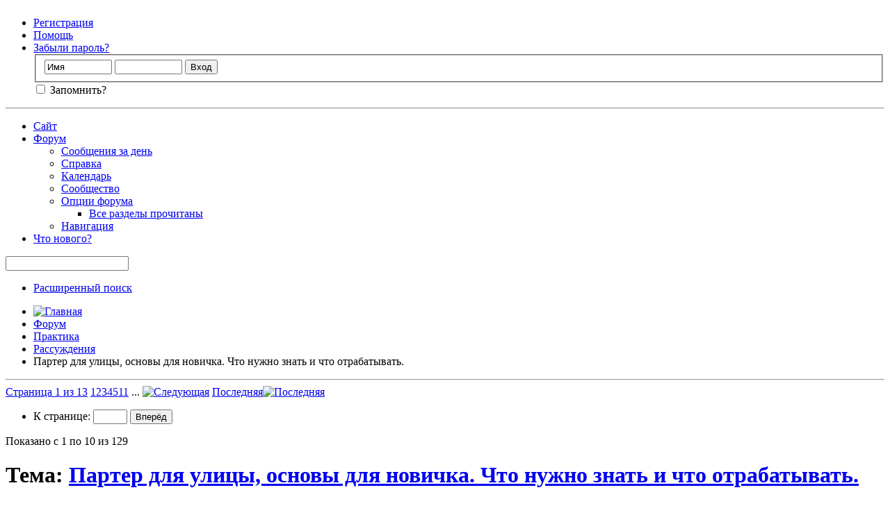

--- FILE ---
content_type: text/html; charset=windows-1251
request_url: https://forum.mma.su/rassuzhdeniya/1597-parter-dlya-ulicy-osnovy-dlya-novichka-chto-nuzhno-znat-i-chto-otrabatyvat.html
body_size: 15508
content:
<!DOCTYPE html PUBLIC "-//W3C//DTD XHTML 1.0 Transitional//EN" "http://www.w3.org/TR/xhtml1/DTD/xhtml1-transitional.dtd">
<html xmlns="http://www.w3.org/1999/xhtml" dir="ltr" lang="ru" id="vbulletin_html">
<head>
<base href="https://forum.mma.su/" /><!--[if IE]></base><![endif]-->
	<meta http-equiv="Content-Type" content="text/html; charset=windows-1251" />
<meta id="e_vb_meta_bburl" name="vb_meta_bburl" content="https://forum.mma.su" />

<meta name="generator" content="vBulletin 4.2.3 Beta 3" />
<meta http-equiv="X-UA-Compatible" content="IE=9" />

	<link rel="Shortcut Icon" href="https://forum.mma.su/favicon.ico" type="image/x-icon" />








	
		<script type="text/javascript" src="http://ajax.googleapis.com/ajax/libs/yui/2.9.0/build/yuiloader-dom-event/yuiloader-dom-event.js"></script>
	

<script type="text/javascript">
<!--
	if (typeof YAHOO === 'undefined') // Load ALL YUI Local
	{
		document.write('<script type="text/javascript" src="https://forum.mma.su/clientscript/yui/yuiloader-dom-event/yuiloader-dom-event.js?v=423b3"><\/script>');
		document.write('<script type="text/javascript" src="https://forum.mma.su/clientscript/yui/connection/connection-min.js?v=423b3"><\/script>');
		var yuipath = 'clientscript/yui';
		var yuicombopath = '';
		var remoteyui = false;
	}
	else	// Load Rest of YUI remotely (where possible)
	{
		var yuipath = 'http://ajax.googleapis.com/ajax/libs/yui/2.9.0/build';
		var yuicombopath = '';
		var remoteyui = true;
		if (!yuicombopath)
		{
			document.write('<script type="text/javascript" src="http://ajax.googleapis.com/ajax/libs/yui/2.9.0/build/connection/connection-min.js?v=423b3"><\/script>');
		}
	}
	var SESSIONURL = "s=90da88365359c99b8e0c968db8c2aa1c&";
	var SECURITYTOKEN = "guest";
	var IMGDIR_MISC = "images/misc";
	var IMGDIR_BUTTON = "images/buttons";
	var vb_disable_ajax = parseInt("0", 10);
	var SIMPLEVERSION = "423b3";
	var BBURL = "https://forum.mma.su";
	var LOGGEDIN = 0 > 0 ? true : false;
	var THIS_SCRIPT = "showthread";
	var RELPATH = "showthread.php?t=1597";
	var PATHS = {
		forum : "",
		cms   : "https://forum.mma.su",
		blog  : ""
	};
	var AJAXBASEURL = "http://forum.mma.su/";
// -->
</script>
<script type="text/javascript" src="https://forum.mma.su/clientscript/vbulletin-core.js?v=423b3"></script>



	<link rel="alternate" type="application/rss+xml" title="MMA su - форум ММА, самое крупное сообщество любителей и профессионалов RSS лента" href="https://forum.mma.su/external.php?type=RSS2" />
	
		<link rel="alternate" type="application/rss+xml" title="MMA su - форум ММА, самое крупное сообщество любителей и профессионалов - Рассуждения - RSS лента" href="https://forum.mma.su/external.php?type=RSS2&amp;forumids=13" />
	



	<link rel="stylesheet" type="text/css" href="https://forum.mma.su/clientscript/vbulletin_css/style00005l/main-rollup.css?d=1503513944" />
        

	<!--[if lt IE 8]>
	<link rel="stylesheet" type="text/css" href="https://forum.mma.su/clientscript/vbulletin_css/style00005l/popupmenu-ie.css?d=1503513944" />
	<link rel="stylesheet" type="text/css" href="https://forum.mma.su/clientscript/vbulletin_css/style00005l/vbulletin-ie.css?d=1503513944" />
	<link rel="stylesheet" type="text/css" href="https://forum.mma.su/clientscript/vbulletin_css/style00005l/vbulletin-chrome-ie.css?d=1503513944" />
	<link rel="stylesheet" type="text/css" href="https://forum.mma.su/clientscript/vbulletin_css/style00005l/vbulletin-formcontrols-ie.css?d=1503513944" />
	<link rel="stylesheet" type="text/css" href="https://forum.mma.su/clientscript/vbulletin_css/style00005l/editor-ie.css?d=1503513944" />
	<![endif]-->

<script type="text/javascript" src="https://forum.mma.su/clientscript/post_thanks.js"></script>

<style type="text/css">
.postbitlegacy .postfoot .textcontrols a.post_thanks_button, .postbit .postfoot .textcontrols a.post_thanks_button  {
    background: url(images/buttons/post_thanks.png) no-repeat transparent left;
    padding-left: 20px;
}
.postbitlegacy .postfoot .textcontrols a.post_thanks_button:hover, .postbit .postfoot .textcontrols a.post_thanks_button:hover  {
    background: url(images/buttons/post_thanks-hover.png) no-repeat transparent left;
}
</style>
 
	<meta name="keywords" content="Партер,для,улицы,основы,для,новичка,Что,нужно,знать,и,что,отрабатывать,http://www.youtube.com/watch?v=9o-tost9qxs, отрабатывать, знать, нужно, основы, новичка, партер, улицы" />
	<meta name="description" content="Здесь давайте подробнее остановимся в первую очередь на позициях снизу, когда не дай бог враг повалил вас. Что нужно понимать, какие отдельные техники " />

	<title> Партер для улицы, основы для новичка. Что нужно знать и что  отрабатывать.</title>
	<link rel="canonical" href="https://forum.mma.su/rassuzhdeniya/1597-parter-dlya-ulicy-osnovy-dlya-novichka-chto-nuzhno-znat-i-chto-otrabatyvat.html" />
	
	
	
	
	
	
	
	
	

	
		<link rel="stylesheet" type="text/css" href="https://forum.mma.su/clientscript/vbulletin_css/style00005l/showthread-rollup.css?d=1503513944" />
	
	<!--[if lt IE 8]><link rel="stylesheet" type="text/css" href="https://forum.mma.su/clientscript/vbulletin_css/style00005l/toolsmenu-ie.css?d=1503513944" />
	<link rel="stylesheet" type="text/css" href="https://forum.mma.su/clientscript/vbulletin_css/style00005l/postlist-ie.css?d=1503513944" />
	<link rel="stylesheet" type="text/css" href="https://forum.mma.su/clientscript/vbulletin_css/style00005l/showthread-ie.css?d=1503513944" />
	<link rel="stylesheet" type="text/css" href="https://forum.mma.su/clientscript/vbulletin_css/style00005l/postbit-ie.css?d=1503513944" />
	<link rel="stylesheet" type="text/css" href="https://forum.mma.su/clientscript/vbulletin_css/style00005l/poll-ie.css?d=1503513944" /><![endif]-->
<link rel="stylesheet" type="text/css" href="https://forum.mma.su/clientscript/vbulletin_css/style00005l/additional.css?d=1503513944" />
<link rel="stylesheet" type="text/css" href="https://forum.mma.su/css.php?styleid=5&amp;langid=2&amp;d=1503513944&amp;sheet=MARCO1_CKEditor_CSS.css" />
</head>

<body>

<div class="above_body"> <!-- closing tag is in template navbar -->
<div id="header" class="floatcontainer doc_header">
	
	<div><a name="top" href="https://forum.mma.su/forum.php" class="logo-image">

<img style="border: 0px solid ; width: 100%; height:20%;"
 alt="" src="/images/mma/top_mma_forum1.jpg" hspace="0"
 vspace="0"

alt="" /></a></div>
	<div id="toplinks" class="toplinks">
		
			<ul class="nouser">
			
				<li><a href="https://forum.mma.su/register.php" rel="nofollow">Регистрация</a></li>
			
				<li><a rel="help" href="https://forum.mma.su/faq.php">Помощь</a></li>
				<li>
<tr>
     <td class="smallfont" colspan="3">
      <a rel="nofollow" href="https://forum.mma.su/./login.php?do=lostpw">Забыли пароль?</a>
      </td>
</tr>
			<script type="text/javascript" src="https://forum.mma.su/clientscript/vbulletin_md5.js?v=423b3"></script>
			<form action="https://forum.mma.su/login.php?do=login" method="post" onsubmit="md5hash(vb_login_password, vb_login_md5password, vb_login_md5password_utf, 0)">
				<fieldset id="logindetails" class="logindetails">
					<div>
						<div>
					<input type="text" class="textbox default-value" name="vb_login_username" id="navbar_username" size="10" accesskey="u" tabindex="101" value="Имя" onfocus="if (this.value == 'Имя'){this.value=''; this.style.color='black';}" onblur="if (this.value == '') {this.value='Имя'; this.style.color='#828282';}"/>
					<input type="password" class="textbox default-value" tabindex="102" name="vb_login_password" id="navbar_password" size="10" onfocus="this.style.color='black';" />
					<input type="submit" class="loginbutton" tabindex="104" value="Вход" title="Введите ваше имя пользователя и пароль, чтобы войти, или нажмите кнопку 'Регистрация', чтобы зарегистрироваться." accesskey="s" />
						</div>
					</div>
				</fieldset>
				<div id="remember" class="remember">
					<label for="cb_cookieuser_navbar"><input type="checkbox" name="cookieuser" value="1" id="cb_cookieuser_navbar" class="cb_cookieuser_navbar" accesskey="c" tabindex="103" /> Запомнить?</label>
				</div>

				<input type="hidden" name="s" value="90da88365359c99b8e0c968db8c2aa1c" />
				<input type="hidden" name="securitytoken" value="guest" />
				<input type="hidden" name="do" value="login" />
				<input type="hidden" name="vb_login_md5password" />
				<input type="hidden" name="vb_login_md5password_utf" />
			</form>
				</li>
			</ul>
		
	</div>


	<div class="ad_global_header">
		 
		 
	</div>
	<hr />
	

</div>
<meta name="google-site-verification" content="D-ZurUscxtHnw-ZqiBJzIxZ8kWPlOdGkacU2Sb__QW0" />

<div id="navbar" class="navbar">

	<ul id="navtabs" class="navtabs floatcontainer">
		

<li><a class="navtab" href="https://forum.mma.su">Сайт</a></li>
		

			<li class="selected"><a class="navtab" href="https://forum.mma.su/forum.php">Форум</a>
				<ul class="floatcontainer">
					
					
						
						<li><a href="https://forum.mma.su/search.php?do=getdaily&amp;contenttype=vBForum_Post">Сообщения за день</a></li>
						
					
					
					
					
					<li><a rel="help" href="https://forum.mma.su/faq.php" accesskey="5">Справка</a></li>
					
					<li><a href="https://forum.mma.su/calendar.php">Календарь</a></li>
					

					<li class="popupmenu">
						<a href="javascript://" class="popupctrl" accesskey="6">Сообщество</a>
						<ul class="popupbody popuphover">
							
							
							
							
							
							
						</ul>
					</li>
					
					<li class="popupmenu">
						<a href="javascript://" class="popupctrl">Опции форума</a>
						<ul class="popupbody popuphover">
							<li>
								<a rel="nofollow" href="https://forum.mma.su/forumdisplay.php?do=markread">Все разделы прочитаны</a>
							</li>
                                                        
						</ul>
					</li>
					<li class="popupmenu">
						<a href="javascript://" class="popupctrl" accesskey="3">Навигация</a>
						<ul class="popupbody popuphover">
							
							
















							
							
							
							
							
						</ul>
					</li>
					
				</ul>

			</li>
		
		
		
			<li><a class="navtab" href="https://forum.mma.su/search.php?do=getdaily&amp;contenttype=vBForum_Post" accesskey="2">Что нового?</a></li>
		
		
	</ul>

	
	<div id="globalsearch" class="globalsearch">
		<form action="https://forum.mma.su/search.php?do=process" method="post" id="navbar_search" class="navbar_search">
			<input type="hidden" name="s" value="s=90da88365359c99b8e0c968db8c2aa1c&amp;" />
			<input type="hidden" name="securitytoken" value="guest" />
			<input type="hidden" name="do" value="process" />
			<span class="textboxcontainer"><span><input type="text" value="" name="query" class="textbox" tabindex="99"/></span></span>
			<span class="buttoncontainer"><span><input type="image" class="searchbutton" src="images/buttons/search.png" name="submit" onclick="document.getElementById('navbar_search').submit;" tabindex="100"/></span></span>
		</form>
		<ul class="navbar_advanced_search">
			<li><a href="https://forum.mma.su/search.php" accesskey="4">Расширенный поиск</a></li>
		</ul>
	</div>
	
</div>
</div><!-- closing div for above_body -->

<div class="body_wrapper">
<div id="breadcrumb" class="breadcrumb">
	<ul class="floatcontainer">
		<li class="navbithome"><a href="https://forum.mma.su/forum.php" accesskey="1"><img src="https://forum.mma.su/images/misc/navbit-home.png" alt="Главная" /></a></li>

		
	<li class="navbit"><a href="https://forum.mma.su/forum.php">Форум</a></li>

	<li class="navbit"><a href="https://forum.mma.su/forum.php#praktika">Практика</a></li>

	<li class="navbit"><a href="https://forum.mma.su/rassuzhdeniya/">Рассуждения</a></li>

		
	<li class="navbit lastnavbit"><span> Партер для улицы, основы для новичка. Что нужно знать и что  отрабатывать.</span></li>

	</ul>
	<hr />
</div>

 
 





	<div id="above_postlist" class="above_postlist">
		
		<div id="pagination_top" class="pagination_top">
		
			<form action="https://forum.mma.su/rassuzhdeniya/1597-parter-dlya-ulicy-osnovy-dlya-novichka-chto-nuzhno-znat-i-chto-otrabatyvat-11.html" method="get" class="pagination popupmenu nohovermenu">
<input type="hidden" name="t" value="1597" /><input type="hidden" name="s" value="90da88365359c99b8e0c968db8c2aa1c" />
	
		<span><a href="javascript://" class="popupctrl">Страница 1 из 13</a></span>
		
		
		
		<span class="selected"><a href="javascript://" title="Показано с 1 по 10 из 129">1</a></span><span><a href="https://forum.mma.su/rassuzhdeniya/1597-parter-dlya-ulicy-osnovy-dlya-novichka-chto-nuzhno-znat-i-chto-otrabatyvat-2.html" title="с 11 по 20 из 129">2</a></span><span><a href="https://forum.mma.su/rassuzhdeniya/1597-parter-dlya-ulicy-osnovy-dlya-novichka-chto-nuzhno-znat-i-chto-otrabatyvat-3.html" title="с 21 по 30 из 129">3</a></span><span><a href="https://forum.mma.su/rassuzhdeniya/1597-parter-dlya-ulicy-osnovy-dlya-novichka-chto-nuzhno-znat-i-chto-otrabatyvat-4.html" title="с 31 по 40 из 129">4</a></span><span><a href="https://forum.mma.su/rassuzhdeniya/1597-parter-dlya-ulicy-osnovy-dlya-novichka-chto-nuzhno-znat-i-chto-otrabatyvat-5.html" title="с 41 по 50 из 129">5</a></span><span><a href="https://forum.mma.su/rassuzhdeniya/1597-parter-dlya-ulicy-osnovy-dlya-novichka-chto-nuzhno-znat-i-chto-otrabatyvat-11.html" title="с 101 по 110 из 129"><!--+10-->11</a></span>
		
		<span class="separator">...</span>
		
		
		<span class="prev_next"><a rel="next" href="https://forum.mma.su/rassuzhdeniya/1597-parter-dlya-ulicy-osnovy-dlya-novichka-chto-nuzhno-znat-i-chto-otrabatyvat-2.html" title="Следующая страница - с 11 по 20 из 129"><img src="https://forum.mma.su/images/pagination/next-right.png" alt="Следующая" /></a></span>
		
		
		<span class="first_last"><a href="https://forum.mma.su/rassuzhdeniya/1597-parter-dlya-ulicy-osnovy-dlya-novichka-chto-nuzhno-znat-i-chto-otrabatyvat-13.html" title="Последняя страница - с 121 по 129 из 129">Последняя<img src="https://forum.mma.su/images/pagination/last-right.png" alt="Последняя" /></a></span>
		
	
	<ul class="popupbody popuphover">
		<li class="formsubmit jumptopage"><label>К странице: <input type="text" name="page" size="4" /></label> <input type="submit" class="button" value="Вперёд" /></li>
	</ul>
</form>
		
			<div id="postpagestats_above" class="postpagestats">
				Показано с 1 по 10 из 129
			</div>
		</div>
	</div>
	<div id="pagetitle" class="pagetitle">
		<h1>
			Тема: <span class="threadtitle"><a href="https://forum.mma.su/rassuzhdeniya/1597-parter-dlya-ulicy-osnovy-dlya-novichka-chto-nuzhno-znat-i-chto-otrabatyvat.html" title="Перезагрузить страницу">Партер для улицы, основы для новичка. Что нужно знать и что  отрабатывать.</a></span>
		</h1>
		
	</div>
	<div id="thread_controls" class="thread_controls toolsmenu">
		<div>
		<ul id="postlist_popups" class="postlist_popups popupgroup">
			
			
			
			<li class="popupmenu" id="linkbacktools">
				<h6><a class="popupctrl" href="javascript://">LinkBack</a><a name="goto_linkback"></a></h6>
				<ul class="popupbody popuphover">
                                             
					<li><a href="https://forum.mma.su/rassuzhdeniya/1597-parter-dlya-ulicy-osnovy-dlya-novichka-chto-nuzhno-znat-i-chto-otrabatyvat.html" onclick="prompt('Use the following URL when referencing this thread from another forum or blog.','https://forum.mma.su/rassuzhdeniya/1597-parter-dlya-ulicy-osnovy-dlya-novichka-chto-nuzhno-znat-i-chto-otrabatyvat.html');return false;"><img class="inlineimg" src="https://forum.mma.su/vbseo/resources/images/forum/linkback_url.gif" alt="LinkBack URL" /> LinkBack URL</a></li>
					<li><a rel="nofollow" href="https://forum.mma.su/misc.php?do=linkbacks"><img class="inlineimg" src="https://forum.mma.su/vbseo/resources/images/forum/linkback_about.gif" alt="About LinkBacks" /> About LinkBacks</a></li>
					
						<li>&nbsp;</li>
                                                <li>Bookmark &amp; Share</li>
                                                <li><a rel="nofollow" href="http://digg.com/submit?phase=2&amp;url=https%3A%2F%2Fforum.mma.su%2Frassuzhdeniya%2F1597-parter-dlya-ulicy-osnovy-dlya-novichka-chto-nuzhno-znat-i-chto-otrabatyvat.html&amp;title=%CF%E0%F0%F2%E5%F0+%E4%EB%FF+%F3%EB%E8%F6%FB%2C+%EE%F1%ED%EE%E2%FB+%E4%EB%FF+%ED%EE%E2%E8%F7%EA%E0.+%D7%F2%EE+%ED%F3%E6%ED%EE+%E7%ED%E0%F2%FC+%E8+%F7%F2%EE++%EE%F2%F0%E0%E1%E0%F2%FB%E2%E0%F2%FC." target="_blank">Digg this Thread!</a></li><li><a rel="nofollow" href="http://del.icio.us/post?url=https%3A%2F%2Fforum.mma.su%2Frassuzhdeniya%2F1597-parter-dlya-ulicy-osnovy-dlya-novichka-chto-nuzhno-znat-i-chto-otrabatyvat.html&amp;title=%CF%E0%F0%F2%E5%F0+%E4%EB%FF+%F3%EB%E8%F6%FB%2C+%EE%F1%ED%EE%E2%FB+%E4%EB%FF+%ED%EE%E2%E8%F7%EA%E0.+%D7%F2%EE+%ED%F3%E6%ED%EE+%E7%ED%E0%F2%FC+%E8+%F7%F2%EE++%EE%F2%F0%E0%E1%E0%F2%FB%E2%E0%F2%FC." target="_blank">Add Thread to del.icio.us</a></li><li><a rel="nofollow" href="http://technorati.com/faves/?add=https%3A%2F%2Fforum.mma.su%2Frassuzhdeniya%2F1597-parter-dlya-ulicy-osnovy-dlya-novichka-chto-nuzhno-znat-i-chto-otrabatyvat.html" target="_blank">Bookmark in Technorati</a></li><li><a rel="nofollow" href="http://twitter.com/home?status=%CF%E0%F0%F2%E5%F0+%E4%EB%FF+%F3%EB%E8%F6%FB%2C+%EE%F1%ED%EE%E2%FB+%E4%EB%FF+%ED%EE%E2%E8%F7%EA%E0.+%D7%F2%EE+%ED%F3%E6%ED%EE+%E7%ED%E0%F2%FC+%E8+%F7%F2%EE++%EE%F2%F0%E0%E1%E0%F2%FB%E2%E0%F2%FC. https%3A%2F%2Fforum.mma.su%2Frassuzhdeniya%2F1597-parter-dlya-ulicy-osnovy-dlya-novichka-chto-nuzhno-znat-i-chto-otrabatyvat.html" target="_blank">Tweet this thread</a></li>
					
				</ul>
			</li>
 <li class="popupmenu" id="threadtools">
				<h6><a class="popupctrl" href="javascript://">Опции темы</a></h6>
				<ul class="popupbody popuphover">
					<li><a href="https://forum.mma.su/rassuzhdeniya/1597-parter-dlya-ulicy-osnovy-dlya-novichka-chto-nuzhno-znat-i-chto-otrabatyvat-print.html" accesskey="3" rel="nofollow">Версия для печати</a></li>
					
						<li><a href="https://forum.mma.su/sendmessage.php?do=sendtofriend&amp;t=1597" rel="nofollow">Отправить по электронной почте&hellip;</a></li>
					
					<li>
						
							<a href="https://forum.mma.su/subscription.php?do=addsubscription&amp;t=1597" rel="nofollow">Подписаться на эту тему&hellip;</a>
						
					</li>
					
				</ul>
			</li>

			

			

			

			
				<li class="popupmenu" id="displaymodes">
					<h6><a class="popupctrl" href="javascript://">Отображение</a></h6>
					<ul class="popupbody popuphover">
						<li><label>Линейный вид</label></li>
						<li><a rel="nofollow" href="https://forum.mma.su/rassuzhdeniya/1597-parter-dlya-ulicy-osnovy-dlya-novichka-chto-nuzhno-znat-i-chto-otrabatyvat.html?mode=hybrid"> Комбинированный вид</a></li>
						<li><a rel="nofollow" href="https://forum.mma.su/rassuzhdeniya/1597-parter-dlya-ulicy-osnovy-dlya-novichka-chto-nuzhno-znat-i-chto-otrabatyvat.html?mode=threaded#post43751"> Древовидный вид</a></li>
					</ul>
				</li>
			

			
			</ul>
		</div>
	</div>

<div id="postlist" class="postlist restrain">
	

	
		<ol id="posts" class="posts" start="1">
			
<li class="postbitlegacy postbitim postcontainer old" id="post_43751">
<!-- see bottom of postbit.css for .userinfo .popupmenu styles -->

	<div class="posthead">
			<span class="postdate old">
				
					<span class="date">11.12.2014,&nbsp;<span class="time">19:18</span></span>
				
			</span>
			<span class="nodecontrols">
				
					<a name="post43751" href="https://forum.mma.su/rassuzhdeniya/1597-parter-dlya-ulicy-osnovy-dlya-novichka-chto-nuzhno-znat-i-chto-otrabatyvat.html#post43751" class="postcounter">#1</a><a id="postcount43751" name="1"></a>
				
				
				
			</span>
	</div>
	<div class="postdetails">
		<div class="userinfo">
			<div class="username_container">
			
				<div class="popupmenu memberaction">
	<a rel="nofollow" class="username offline " href="https://forum.mma.su/member.php?u=3104" title="Fresher вне форума"><strong>Fresher</strong></a>
	
</div>
				<img class="inlineimg onlinestatus" src="https://forum.mma.su/images/statusicon/user-offline.png" alt="Fresher вне форума" border="0" />

			
			</div>
			<span class="usertitle">
				
			</span>
			
			
			
				<span class="postbit_reputation" id="repdisplay_43751_3104" title="Fresher has a reputation beyond repute">
					
						<img class="repimg" src="https://forum.mma.su/images/reputation/reputation_pos.png" alt="" />
					
						<img class="repimg" src="https://forum.mma.su/images/reputation/reputation_pos.png" alt="" />
					
						<img class="repimg" src="https://forum.mma.su/images/reputation/reputation_pos.png" alt="" />
					
						<img class="repimg" src="https://forum.mma.su/images/reputation/reputation_pos.png" alt="" />
					
						<img class="repimg" src="https://forum.mma.su/images/reputation/reputation_pos.png" alt="" />
					
						<img class="repimg" src="https://forum.mma.su/images/reputation/reputation_highpos.png" alt="" />
					
						<img class="repimg" src="https://forum.mma.su/images/reputation/reputation_highpos.png" alt="" />
					
						<img class="repimg" src="https://forum.mma.su/images/reputation/reputation_highpos.png" alt="" />
					
						<img class="repimg" src="https://forum.mma.su/images/reputation/reputation_highpos.png" alt="" />
					
						<img class="repimg" src="https://forum.mma.su/images/reputation/reputation_highpos.png" alt="" />
					
						<img class="repimg" src="https://forum.mma.su/images/reputation/reputation_highpos.png" alt="" />
					
				</span>
			
			
			<a rel="nofollow" class="postuseravatar" href="https://forum.mma.su/member.php?u=3104" title="Fresher вне форума">
				<img src="https://forum.mma.su/customavatars/avatar3104_2.gif" alt="Аватар для Fresher" title="Аватар для Fresher" />
			</a>
			 
			
				<hr />
				<dl class="userinfo_extra">
					<dt>Регистрация</dt> <dd>18.09.2014</dd>
					
					
					<dt>Сообщений</dt> <dd>2,168</dd>	
					
	<dt>Поблагодарил(а)</dt> <dd>4,440</dd>
	
		<dd style="white-space:nowrap; display:inline; float: left;">Поблагодарили 5,051 раз(а)</dd>
	
 
				</dl>
				
				<dl class="user_rep">
					
					
						
					<dt>Вес репутации</dt> 
					<dd id="reppower_43751_3104">64</dd> 
						
					
				</dl>
				
				
				<div class="imlinks">
					    
				</div>
			
		</div>
		<div class="postbody">
			<div class="postrow">
				
				
				<h2 class="title icon">
					Партер для улицы, основы для новичка. Что нужно знать и что  отрабатывать.
				</h2>
				


						
							
							
						
						
				<div class="content">
					<div id="post_message_43751">
						<blockquote class="postcontent restore ">
							Здесь давайте  подробнее остановимся  в первую очередь на  позициях снизу, когда не дай бог  враг повалил вас. Что нужно понимать, какие  отдельные техники знать чтобы выжить там и не дать себя  забить. Не будем сильно углублятся в матчасть, чтобы не взорвать голову новичку, как можно проще и понятнее ( хотя можно и  по матчасти пробежаться ))  )))<br />
<br />
Итак в  партере есть несколько основных позиций - <br />
гард,  халфгард, маунт, бэкмаунт, открытый гард и  черепаха. У этих позиций есть еще куча своих подпозиций, но пока суть не в этом.<br />
<br />
Первое что  нужно уметь делать, это вот такой вот дрилл.. Очень странно что многие наши бойцы даже понятия не имеют о его существовании.<br />
<br />
<img src="https://img-fotki.yandex.ru/get/16130/35357068.14/0_134efe_681e8dc0_L.gif" border="0" alt="" /><br />
<br />
<img src="https://img-fotki.yandex.ru/get/16170/35357068.14/0_134efd_4550ed6a_L.gif" border="0" alt="" /><br />
<br />
<img src="https://img-fotki.yandex.ru/get/16181/35357068.14/0_134eff_e4f1dbbb_L.gif" border="0" alt="" /><br />
<br />
Внесите это упражнение сразу же в разминку, оно и само по себе как упражнение неплохое, работает много мышц, требуется  координация и даже гибкость. На базе этого дрила строятся большинство техник подъема в стойку в мма. В грепплинге есть такой дрилл, но  подъемы в стойку вряд ли вы будете изучать.
						</blockquote>
					</div>

					
				</div>
			</div>
			
			<div class="cleardiv"></div>
		</div>
	</div>
		<div class="postfoot">
			<!-- <div class="postfoot_container"> -->
			<div class="textcontrols floatcontainer">
				<span class="postcontrols">
					<img style="display:none" id="progress_43751" src="https://forum.mma.su/images/misc/progress.gif" alt="" />
					
					
					
						<a id="qrwq_43751" class="newreply" href="https://forum.mma.su/newreply.php?do=newreply&amp;p=43751" rel="nofollow" title="Ответить с цитированием"><img id="quoteimg_43751" src="https://forum.mma.su/clear.gif" alt="Ответить с цитированием" />  Ответить с цитированием</a> 
					
					
					
<span class="linktop">
	<span class="seperator">&nbsp;</span>
	<a style="padding-left: 0;" href="https://forum.mma.su/rassuzhdeniya/1597-parter-dlya-ulicy-osnovy-dlya-novichka-chto-nuzhno-znat-i-chto-otrabatyvat.html#top" onclick="self.scrollTo(0, 0); return false;" rel="nofollow">Вверх<span> &#9650;</span></a>
</span>
				</span>
				<span class="postlinking">
					
						
					

					
					
					
					

					
					

					
					
					
					
					
				</span>
			<!-- </div> -->
			</div>
		</div>
	<hr />
</li>
<li class="postbitlegacy postbitim" id="post_thanks_box_43751">
	<div class="postbody" style="margin-left: 0">
	<div class="postrow">
	
	<h2 class="title">
		
			<span style="font-size:8pt">23 пользователей сказали cпасибо Fresher за это полезное сообщение:</span>
		
	</h2>
	<div class="content">
		<div id="post_thanks_bit_43751">
			<blockquote class="postcontent restore">
				<a href="https://forum.mma.su/member.php?u=3" rel="nofollow">alabaychic</a>&nbsp;(12.12.2014), <a href="https://forum.mma.su/member.php?u=3117" rel="nofollow">Aledo</a>&nbsp;(12.12.2014), <a href="https://forum.mma.su/member.php?u=3076" rel="nofollow">Arier</a>&nbsp;(12.12.2014), <a href="https://forum.mma.su/member.php?u=3197" rel="nofollow">Arkanum</a>&nbsp;(12.12.2014), <a href="https://forum.mma.su/member.php?u=3082" rel="nofollow">Boek</a>&nbsp;(12.12.2014), <a href="https://forum.mma.su/member.php?u=3416" rel="nofollow">Boss</a>&nbsp;(17.03.2015), <a href="https://forum.mma.su/member.php?u=3263" rel="nofollow">Bullet787</a>&nbsp;(12.12.2014), <a href="https://forum.mma.su/member.php?u=3135" rel="nofollow">Damien Petrovich</a>&nbsp;(12.12.2014), <a href="https://forum.mma.su/member.php?u=3150" rel="nofollow">deadok</a>&nbsp;(11.12.2014), <a href="https://forum.mma.su/member.php?u=3077" rel="nofollow">Denis85</a>&nbsp;(11.12.2014), <a href="https://forum.mma.su/member.php?u=3148" rel="nofollow">Dimchik</a>&nbsp;(11.12.2014), <a href="https://forum.mma.su/member.php?u=3220" rel="nofollow">Eugene K.</a>&nbsp;(12.12.2014), <a href="https://forum.mma.su/member.php?u=3102" rel="nofollow">МаксимСк</a>&nbsp;(12.12.2014), <a href="https://forum.mma.su/member.php?u=3106" rel="nofollow">Пассажир</a>&nbsp;(22.03.2015), <a href="https://forum.mma.su/member.php?u=3132" rel="nofollow">MetAl</a>&nbsp;(11.12.2014), <a href="https://forum.mma.su/member.php?u=3317" rel="nofollow">Mike_Omsk</a>&nbsp;(18.01.2015), <a href="https://forum.mma.su/member.php?u=3170" rel="nofollow">NAFL</a>&nbsp;(12.12.2014), <a href="https://forum.mma.su/member.php?u=3228" rel="nofollow">punchplus</a>&nbsp;(12.12.2014), <a href="https://forum.mma.su/member.php?u=3125" rel="nofollow">Saku</a>&nbsp;(12.12.2014), <a href="https://forum.mma.su/member.php?u=3085" rel="nofollow">starik45</a>&nbsp;(11.12.2014), <a href="https://forum.mma.su/member.php?u=3146" rel="nofollow">Virus</a>&nbsp;(12.12.2014), <a href="https://forum.mma.su/member.php?u=3200" rel="nofollow">vladimirfo</a>&nbsp;(15.12.2014), <a href="https://forum.mma.su/member.php?u=3086" rel="nofollow">yakudza07</a>&nbsp;(11.12.2014) 
			</blockquote>
		</div>
	</div>
	</div>
</div>
<hr /> 
</li> 
<li class="postbitlegacy postbitim postcontainer old" id="post_43755">
<!-- see bottom of postbit.css for .userinfo .popupmenu styles -->

	<div class="posthead">
			<span class="postdate old">
				
					<span class="date">11.12.2014,&nbsp;<span class="time">19:26</span></span>
				
			</span>
			<span class="nodecontrols">
				
					<a name="post43755" href="https://forum.mma.su/rassuzhdeniya/1597-parter-dlya-ulicy-osnovy-dlya-novichka-chto-nuzhno-znat-i-chto-otrabatyvat.html#post43755" class="postcounter">#2</a><a id="postcount43755" name="2"></a>
				
				
				
			</span>
	</div>
	<div class="postdetails">
		<div class="userinfo">
			<div class="username_container">
			
				<div class="popupmenu memberaction">
	<a rel="nofollow" class="username offline " href="https://forum.mma.su/member.php?u=3104" title="Fresher вне форума"><strong>Fresher</strong></a>
	
</div>
				<img class="inlineimg onlinestatus" src="https://forum.mma.su/images/statusicon/user-offline.png" alt="Fresher вне форума" border="0" />

			
			</div>
			<span class="usertitle">
				
			</span>
			
			
			
				<span class="postbit_reputation" id="repdisplay_43755_3104" title="Fresher has a reputation beyond repute">
					
						<img class="repimg" src="https://forum.mma.su/images/reputation/reputation_pos.png" alt="" />
					
						<img class="repimg" src="https://forum.mma.su/images/reputation/reputation_pos.png" alt="" />
					
						<img class="repimg" src="https://forum.mma.su/images/reputation/reputation_pos.png" alt="" />
					
						<img class="repimg" src="https://forum.mma.su/images/reputation/reputation_pos.png" alt="" />
					
						<img class="repimg" src="https://forum.mma.su/images/reputation/reputation_pos.png" alt="" />
					
						<img class="repimg" src="https://forum.mma.su/images/reputation/reputation_highpos.png" alt="" />
					
						<img class="repimg" src="https://forum.mma.su/images/reputation/reputation_highpos.png" alt="" />
					
						<img class="repimg" src="https://forum.mma.su/images/reputation/reputation_highpos.png" alt="" />
					
						<img class="repimg" src="https://forum.mma.su/images/reputation/reputation_highpos.png" alt="" />
					
						<img class="repimg" src="https://forum.mma.su/images/reputation/reputation_highpos.png" alt="" />
					
						<img class="repimg" src="https://forum.mma.su/images/reputation/reputation_highpos.png" alt="" />
					
				</span>
			
			
			<a rel="nofollow" class="postuseravatar" href="https://forum.mma.su/member.php?u=3104" title="Fresher вне форума">
				<img src="https://forum.mma.su/customavatars/avatar3104_2.gif" alt="Аватар для Fresher" title="Аватар для Fresher" />
			</a>
			 
			
				<hr />
				<dl class="userinfo_extra">
					<dt>Регистрация</dt> <dd>18.09.2014</dd>
					
					
					<dt>Сообщений</dt> <dd>2,168</dd>	
					
	<dt>Поблагодарил(а)</dt> <dd>4,440</dd>
	
		<dd style="white-space:nowrap; display:inline; float: left;">Поблагодарили 5,051 раз(а)</dd>
	
 
				</dl>
				
				<dl class="user_rep">
					
					
						
					<dt>Вес репутации</dt> 
					<dd id="reppower_43755_3104">64</dd> 
						
					
				</dl>
				
				
				<div class="imlinks">
					    
				</div>
			
		</div>
		<div class="postbody">
			<div class="postrow">
				
				


						
						
				<div class="content">
					<div id="post_message_43755">
						<blockquote class="postcontent restore ">
							Здесь конечно же на жопе Вердум, к которому особо и не хочется сверху идти, но делает это аналогично. Причем здесь  нижний  отвлекает внимание тычком ноги и  встает  так чтобы хотя бы сильно не получить на подъеме. <br />
<br />
<img src="http://img-fotki.yandex.ru/get/9505/87485004.2/0_7f349_884645b4_M.gif" border="0" alt="" /><br />
<br />
Очень быстр в этом плане Карлос Кондит, но  к сожалению гифок таких у меня  не сохранилось
						</blockquote>
					</div>

					
				</div>
			</div>
			
			<div class="cleardiv"></div>
		</div>
	</div>
		<div class="postfoot">
			<!-- <div class="postfoot_container"> -->
			<div class="textcontrols floatcontainer">
				<span class="postcontrols">
					<img style="display:none" id="progress_43755" src="https://forum.mma.su/images/misc/progress.gif" alt="" />
					
					
					
						<a id="qrwq_43755" class="newreply" href="https://forum.mma.su/newreply.php?do=newreply&amp;p=43755" rel="nofollow" title="Ответить с цитированием"><img id="quoteimg_43755" src="https://forum.mma.su/clear.gif" alt="Ответить с цитированием" />  Ответить с цитированием</a> 
					
					
					
<span class="linktop">
	<span class="seperator">&nbsp;</span>
	<a style="padding-left: 0;" href="https://forum.mma.su/rassuzhdeniya/1597-parter-dlya-ulicy-osnovy-dlya-novichka-chto-nuzhno-znat-i-chto-otrabatyvat.html#top" onclick="self.scrollTo(0, 0); return false;" rel="nofollow">Вверх<span> &#9650;</span></a>
</span>
				</span>
				<span class="postlinking">
					
						
					

					
					
					
					

					
					

					
					
					
					
					
				</span>
			<!-- </div> -->
			</div>
		</div>
	<hr />
</li>
<li class="postbitlegacy postbitim" id="post_thanks_box_43755">
	<div class="postbody" style="margin-left: 0">
	<div class="postrow">
	
	<h2 class="title">
		
			<span style="font-size:8pt">11 пользователей сказали cпасибо Fresher за это полезное сообщение:</span>
		
	</h2>
	<div class="content">
		<div id="post_thanks_bit_43755">
			<blockquote class="postcontent restore">
				<a href="https://forum.mma.su/member.php?u=3" rel="nofollow">alabaychic</a>&nbsp;(12.12.2014), <a href="https://forum.mma.su/member.php?u=3076" rel="nofollow">Arier</a>&nbsp;(12.12.2014), <a href="https://forum.mma.su/member.php?u=3197" rel="nofollow">Arkanum</a>&nbsp;(12.12.2014), <a href="https://forum.mma.su/member.php?u=3148" rel="nofollow">Dimchik</a>&nbsp;(11.12.2014), <a href="https://forum.mma.su/member.php?u=3221" rel="nofollow">funkytone</a>&nbsp;(14.12.2014), <a href="https://forum.mma.su/member.php?u=3132" rel="nofollow">MetAl</a>&nbsp;(11.12.2014), <a href="https://forum.mma.su/member.php?u=3317" rel="nofollow">Mike_Omsk</a>&nbsp;(18.01.2015), <a href="https://forum.mma.su/member.php?u=3085" rel="nofollow">starik45</a>&nbsp;(11.12.2014), <a href="https://forum.mma.su/member.php?u=3146" rel="nofollow">Virus</a>&nbsp;(12.12.2014), <a href="https://forum.mma.su/member.php?u=3200" rel="nofollow">vladimirfo</a>&nbsp;(15.12.2014), <a href="https://forum.mma.su/member.php?u=3086" rel="nofollow">yakudza07</a>&nbsp;(11.12.2014) 
			</blockquote>
		</div>
	</div>
	</div>
</div>
<hr /> 
</li> 
<li class="postbitlegacy postbitim postcontainer old" id="post_43762">
<!-- see bottom of postbit.css for .userinfo .popupmenu styles -->

	<div class="posthead">
			<span class="postdate old">
				
					<span class="date">11.12.2014,&nbsp;<span class="time">19:56</span></span>
				
			</span>
			<span class="nodecontrols">
				
					<a name="post43762" href="https://forum.mma.su/rassuzhdeniya/1597-parter-dlya-ulicy-osnovy-dlya-novichka-chto-nuzhno-znat-i-chto-otrabatyvat.html#post43762" class="postcounter">#3</a><a id="postcount43762" name="3"></a>
				
				
				
			</span>
	</div>
	<div class="postdetails">
		<div class="userinfo">
			<div class="username_container">
			
				<div class="popupmenu memberaction">
	<a rel="nofollow" class="username offline " href="https://forum.mma.su/member.php?u=3148" title="Dimchik вне форума"><strong>Dimchik</strong></a>
	
</div>
				<img class="inlineimg onlinestatus" src="https://forum.mma.su/images/statusicon/user-offline.png" alt="Dimchik вне форума" border="0" />

			
			</div>
			<span class="usertitle">
				
			</span>
			
			
			
				<span class="postbit_reputation" id="repdisplay_43762_3148" title="Dimchik has much to be proud of">
					
						<img class="repimg" src="https://forum.mma.su/images/reputation/reputation_pos.png" alt="" />
					
						<img class="repimg" src="https://forum.mma.su/images/reputation/reputation_pos.png" alt="" />
					
						<img class="repimg" src="https://forum.mma.su/images/reputation/reputation_pos.png" alt="" />
					
						<img class="repimg" src="https://forum.mma.su/images/reputation/reputation_pos.png" alt="" />
					
						<img class="repimg" src="https://forum.mma.su/images/reputation/reputation_pos.png" alt="" />
					
						<img class="repimg" src="https://forum.mma.su/images/reputation/reputation_highpos.png" alt="" />
					
						<img class="repimg" src="https://forum.mma.su/images/reputation/reputation_highpos.png" alt="" />
					
						<img class="repimg" src="https://forum.mma.su/images/reputation/reputation_highpos.png" alt="" />
					
						<img class="repimg" src="https://forum.mma.su/images/reputation/reputation_highpos.png" alt="" />
					
						<img class="repimg" src="https://forum.mma.su/images/reputation/reputation_highpos.png" alt="" />
					
				</span>
			
			
			<a rel="nofollow" class="postuseravatar" href="https://forum.mma.su/member.php?u=3148" title="Dimchik вне форума">
				<img src="https://forum.mma.su/images/misc/unknown.gif" alt="Аватар для Dimchik" title="Аватар для Dimchik" />
			</a>
			 
			
				<hr />
				<dl class="userinfo_extra">
					<dt>Регистрация</dt> <dd>25.09.2014</dd>
					
					
					<dt>Сообщений</dt> <dd>481</dd>	
					
	<dt>Поблагодарил(а)</dt> <dd>784</dd>
	
		<dd style="white-space:nowrap; display:inline; float: left;">Поблагодарили 1,391 раз(а)</dd>
	
 
				</dl>
				
				<dl class="user_rep">
					
					
						
					<dt>Вес репутации</dt> 
					<dd id="reppower_43762_3148">26</dd> 
						
					
				</dl>
				
				
				<div class="imlinks">
					    
				</div>
			
		</div>
		<div class="postbody">
			<div class="postrow">
				
				


						
						
				<div class="content">
					<div id="post_message_43762">
						<blockquote class="postcontent restore ">
							<b>Fresher</b>, а есть гифки каких-нибудь самых примитивно-рабочих свипов из гарда и маунта?.. Особенно маунт интересует - ведь если на тебя какой-нибудь большой тяж сел, то надо очень быстро выкручиваться, пока в пол не вбили. ФЕ не даст соврать.
						</blockquote>
					</div>

					
				</div>
			</div>
			
			<div class="cleardiv"></div>
		</div>
	</div>
		<div class="postfoot">
			<!-- <div class="postfoot_container"> -->
			<div class="textcontrols floatcontainer">
				<span class="postcontrols">
					<img style="display:none" id="progress_43762" src="https://forum.mma.su/images/misc/progress.gif" alt="" />
					
					
					
						<a id="qrwq_43762" class="newreply" href="https://forum.mma.su/newreply.php?do=newreply&amp;p=43762" rel="nofollow" title="Ответить с цитированием"><img id="quoteimg_43762" src="https://forum.mma.su/clear.gif" alt="Ответить с цитированием" />  Ответить с цитированием</a> 
					
					
					
<span class="linktop">
	<span class="seperator">&nbsp;</span>
	<a style="padding-left: 0;" href="https://forum.mma.su/rassuzhdeniya/1597-parter-dlya-ulicy-osnovy-dlya-novichka-chto-nuzhno-znat-i-chto-otrabatyvat.html#top" onclick="self.scrollTo(0, 0); return false;" rel="nofollow">Вверх<span> &#9650;</span></a>
</span>
				</span>
				<span class="postlinking">
					
						
					

					
					
					
					

					
					

					
					
					
					
					
				</span>
			<!-- </div> -->
			</div>
		</div>
	<hr />
</li>
<li class="postbitlegacy postbitim" id="post_thanks_box_43762">
	<div class="postbody" style="margin-left: 0">
	<div class="postrow">
	
	<h2 class="title">
		
			<span style="font-size:8pt">6 пользователей сказали cпасибо Dimchik за это полезное сообщение:</span>
		
	</h2>
	<div class="content">
		<div id="post_thanks_bit_43762">
			<blockquote class="postcontent restore">
				<a href="https://forum.mma.su/member.php?u=3076" rel="nofollow">Arier</a>&nbsp;(12.12.2014), <a href="https://forum.mma.su/member.php?u=3197" rel="nofollow">Arkanum</a>&nbsp;(12.12.2014), <a href="https://forum.mma.su/member.php?u=3220" rel="nofollow">Eugene K.</a>&nbsp;(12.12.2014), <a href="https://forum.mma.su/member.php?u=3085" rel="nofollow">starik45</a>&nbsp;(12.12.2014), <a href="https://forum.mma.su/member.php?u=3146" rel="nofollow">Virus</a>&nbsp;(12.12.2014), <a href="https://forum.mma.su/member.php?u=3086" rel="nofollow">yakudza07</a>&nbsp;(11.12.2014) 
			</blockquote>
		</div>
	</div>
	</div>
</div>
<hr /> 
</li> 
<li class="postbitlegacy postbitim postcontainer old" id="post_43766">
<!-- see bottom of postbit.css for .userinfo .popupmenu styles -->

	<div class="posthead">
			<span class="postdate old">
				
					<span class="date">11.12.2014,&nbsp;<span class="time">20:05</span></span>
				
			</span>
			<span class="nodecontrols">
				
					<a name="post43766" href="https://forum.mma.su/rassuzhdeniya/1597-parter-dlya-ulicy-osnovy-dlya-novichka-chto-nuzhno-znat-i-chto-otrabatyvat.html#post43766" class="postcounter">#4</a><a id="postcount43766" name="4"></a>
				
				
				
			</span>
	</div>
	<div class="postdetails">
		<div class="userinfo">
			<div class="username_container">
			
				<div class="popupmenu memberaction">
	<a rel="nofollow" class="username offline " href="https://forum.mma.su/member.php?u=3104" title="Fresher вне форума"><strong>Fresher</strong></a>
	
</div>
				<img class="inlineimg onlinestatus" src="https://forum.mma.su/images/statusicon/user-offline.png" alt="Fresher вне форума" border="0" />

			
			</div>
			<span class="usertitle">
				
			</span>
			
			
			
				<span class="postbit_reputation" id="repdisplay_43766_3104" title="Fresher has a reputation beyond repute">
					
						<img class="repimg" src="https://forum.mma.su/images/reputation/reputation_pos.png" alt="" />
					
						<img class="repimg" src="https://forum.mma.su/images/reputation/reputation_pos.png" alt="" />
					
						<img class="repimg" src="https://forum.mma.su/images/reputation/reputation_pos.png" alt="" />
					
						<img class="repimg" src="https://forum.mma.su/images/reputation/reputation_pos.png" alt="" />
					
						<img class="repimg" src="https://forum.mma.su/images/reputation/reputation_pos.png" alt="" />
					
						<img class="repimg" src="https://forum.mma.su/images/reputation/reputation_highpos.png" alt="" />
					
						<img class="repimg" src="https://forum.mma.su/images/reputation/reputation_highpos.png" alt="" />
					
						<img class="repimg" src="https://forum.mma.su/images/reputation/reputation_highpos.png" alt="" />
					
						<img class="repimg" src="https://forum.mma.su/images/reputation/reputation_highpos.png" alt="" />
					
						<img class="repimg" src="https://forum.mma.su/images/reputation/reputation_highpos.png" alt="" />
					
						<img class="repimg" src="https://forum.mma.su/images/reputation/reputation_highpos.png" alt="" />
					
				</span>
			
			
			<a rel="nofollow" class="postuseravatar" href="https://forum.mma.su/member.php?u=3104" title="Fresher вне форума">
				<img src="https://forum.mma.su/customavatars/avatar3104_2.gif" alt="Аватар для Fresher" title="Аватар для Fresher" />
			</a>
			 
			
				<hr />
				<dl class="userinfo_extra">
					<dt>Регистрация</dt> <dd>18.09.2014</dd>
					
					
					<dt>Сообщений</dt> <dd>2,168</dd>	
					
	<dt>Поблагодарил(а)</dt> <dd>4,440</dd>
	
		<dd style="white-space:nowrap; display:inline; float: left;">Поблагодарили 5,051 раз(а)</dd>
	
 
				</dl>
				
				<dl class="user_rep">
					
					
						
					<dt>Вес репутации</dt> 
					<dd id="reppower_43766_3104">64</dd> 
						
					
				</dl>
				
				
				<div class="imlinks">
					    
				</div>
			
		</div>
		<div class="postbody">
			<div class="postrow has_after_content">
				
				


						
						
				<div class="content">
					<div id="post_message_43766">
						<blockquote class="postcontent restore ">
							<b>Dimchik</b>, чуть позже не все сразу. Вот этот выход  именно в  такой же работе мышц  эффективен в гарде и даже в халфгарде. Я рекомендую начать с него а не со свипов.. Плюс это хорошее реально упражнение. я даже к станку ногу  подцепляю и с утяжелением на взрыв работаю. но только и вторую ногу тоже  прорабатываю подъем.., помнишь как селуянов ругался про  позвночник и искревления на самбистов ??  <br />
<br />
. к маунту тоже скоро  подойдем.
						</blockquote>
					</div>

					
				</div>
			</div>
			
			<div class="after_content">
				
				<!-- edit note -->
				<blockquote class="postcontent lastedited">
					
						Последний раз редактировалось Fresher; 11.12.2014 в <span class="time">20:07</span>.
					
					
				</blockquote>
				<!-- / edit note -->
				
				
				
				
				
			</div>
			
			<div class="cleardiv"></div>
		</div>
	</div>
		<div class="postfoot">
			<!-- <div class="postfoot_container"> -->
			<div class="textcontrols floatcontainer">
				<span class="postcontrols">
					<img style="display:none" id="progress_43766" src="https://forum.mma.su/images/misc/progress.gif" alt="" />
					
					
					
						<a id="qrwq_43766" class="newreply" href="https://forum.mma.su/newreply.php?do=newreply&amp;p=43766" rel="nofollow" title="Ответить с цитированием"><img id="quoteimg_43766" src="https://forum.mma.su/clear.gif" alt="Ответить с цитированием" />  Ответить с цитированием</a> 
					
					
					
<span class="linktop">
	<span class="seperator">&nbsp;</span>
	<a style="padding-left: 0;" href="https://forum.mma.su/rassuzhdeniya/1597-parter-dlya-ulicy-osnovy-dlya-novichka-chto-nuzhno-znat-i-chto-otrabatyvat.html#top" onclick="self.scrollTo(0, 0); return false;" rel="nofollow">Вверх<span> &#9650;</span></a>
</span>
				</span>
				<span class="postlinking">
					
						
					

					
					
					
					

					
					

					
					
					
					
					
				</span>
			<!-- </div> -->
			</div>
		</div>
	<hr />
</li>
<li class="postbitlegacy postbitim" id="post_thanks_box_43766">
	<div class="postbody" style="margin-left: 0">
	<div class="postrow">
	
	<h2 class="title">
		
			<span style="font-size:8pt">6 пользователей сказали cпасибо Fresher за это полезное сообщение:</span>
		
	</h2>
	<div class="content">
		<div id="post_thanks_bit_43766">
			<blockquote class="postcontent restore">
				<a href="https://forum.mma.su/member.php?u=3076" rel="nofollow">Arier</a>&nbsp;(12.12.2014), <a href="https://forum.mma.su/member.php?u=3197" rel="nofollow">Arkanum</a>&nbsp;(12.12.2014), <a href="https://forum.mma.su/member.php?u=3148" rel="nofollow">Dimchik</a>&nbsp;(11.12.2014), <a href="https://forum.mma.su/member.php?u=3220" rel="nofollow">Eugene K.</a>&nbsp;(12.12.2014), <a href="https://forum.mma.su/member.php?u=3085" rel="nofollow">starik45</a>&nbsp;(12.12.2014), <a href="https://forum.mma.su/member.php?u=3146" rel="nofollow">Virus</a>&nbsp;(12.12.2014) 
			</blockquote>
		</div>
	</div>
	</div>
</div>
<hr /> 
</li> 
<li class="postbitlegacy postbitim postcontainer old" id="post_43798">
<!-- see bottom of postbit.css for .userinfo .popupmenu styles -->

	<div class="posthead">
			<span class="postdate old">
				
					<span class="date">11.12.2014,&nbsp;<span class="time">23:35</span></span>
				
			</span>
			<span class="nodecontrols">
				
					<a name="post43798" href="https://forum.mma.su/rassuzhdeniya/1597-parter-dlya-ulicy-osnovy-dlya-novichka-chto-nuzhno-znat-i-chto-otrabatyvat.html#post43798" class="postcounter">#5</a><a id="postcount43798" name="5"></a>
				
				
				
			</span>
	</div>
	<div class="postdetails">
		<div class="userinfo">
			<div class="username_container">
			
				<div class="popupmenu memberaction">
	<a rel="nofollow" class="username offline " href="https://forum.mma.su/member.php?u=3132" title="MetAl вне форума"><strong>MetAl</strong></a>
	
</div>
				<img class="inlineimg onlinestatus" src="https://forum.mma.su/images/statusicon/user-offline.png" alt="MetAl вне форума" border="0" />

			
			</div>
			<span class="usertitle">
				
			</span>
			
			
			
				<span class="postbit_reputation" id="repdisplay_43798_3132" title="MetAl is a glorious beacon of light">
					
						<img class="repimg" src="https://forum.mma.su/images/reputation/reputation_pos.png" alt="" />
					
						<img class="repimg" src="https://forum.mma.su/images/reputation/reputation_pos.png" alt="" />
					
						<img class="repimg" src="https://forum.mma.su/images/reputation/reputation_pos.png" alt="" />
					
						<img class="repimg" src="https://forum.mma.su/images/reputation/reputation_pos.png" alt="" />
					
						<img class="repimg" src="https://forum.mma.su/images/reputation/reputation_pos.png" alt="" />
					
				</span>
			
			
			<a rel="nofollow" class="postuseravatar" href="https://forum.mma.su/member.php?u=3132" title="MetAl вне форума">
				<img src="https://forum.mma.su/images/misc/unknown.gif" alt="Аватар для MetAl" title="Аватар для MetAl" />
			</a>
			 
			
				<hr />
				<dl class="userinfo_extra">
					<dt>Регистрация</dt> <dd>23.09.2014</dd>
					
					
					<dt>Сообщений</dt> <dd>136</dd>	
					
	<dt>Поблагодарил(а)</dt> <dd>234</dd>
	
		<dd style="white-space:nowrap; display:inline; float: left;">Поблагодарили 482 раз(а)</dd>
	
 
				</dl>
				
				<dl class="user_rep">
					
					
						
					<dt>Вес репутации</dt> 
					<dd id="reppower_43798_3132">16</dd> 
						
					
				</dl>
				
				
				<div class="imlinks">
					    
				</div>
			
		</div>
		<div class="postbody">
			<div class="postrow">
				
				


						
						
				<div class="content">
					<div id="post_message_43798">
						<blockquote class="postcontent restore ">
							Интересный ликбез.)
						</blockquote>
					</div>

					
				</div>
			</div>
			
			<div class="cleardiv"></div>
		</div>
	</div>
		<div class="postfoot">
			<!-- <div class="postfoot_container"> -->
			<div class="textcontrols floatcontainer">
				<span class="postcontrols">
					<img style="display:none" id="progress_43798" src="https://forum.mma.su/images/misc/progress.gif" alt="" />
					
					
					
						<a id="qrwq_43798" class="newreply" href="https://forum.mma.su/newreply.php?do=newreply&amp;p=43798" rel="nofollow" title="Ответить с цитированием"><img id="quoteimg_43798" src="https://forum.mma.su/clear.gif" alt="Ответить с цитированием" />  Ответить с цитированием</a> 
					
					
					
<span class="linktop">
	<span class="seperator">&nbsp;</span>
	<a style="padding-left: 0;" href="https://forum.mma.su/rassuzhdeniya/1597-parter-dlya-ulicy-osnovy-dlya-novichka-chto-nuzhno-znat-i-chto-otrabatyvat.html#top" onclick="self.scrollTo(0, 0); return false;" rel="nofollow">Вверх<span> &#9650;</span></a>
</span>
				</span>
				<span class="postlinking">
					
						
					

					
					
					
					

					
					

					
					
					
					
					
				</span>
			<!-- </div> -->
			</div>
		</div>
	<hr />
</li>
<li class="postbitlegacy postbitim" id="post_thanks_box_43798">
	<div class="postbody" style="margin-left: 0">
	<div class="postrow">
	
	<h2 class="title">
		
			<span style="font-size:8pt">2 пользователей сказали cпасибо MetAl за это полезное сообщение:</span>
		
	</h2>
	<div class="content">
		<div id="post_thanks_bit_43798">
			<blockquote class="postcontent restore">
				<a href="https://forum.mma.su/member.php?u=3076" rel="nofollow">Arier</a>&nbsp;(12.12.2014), <a href="https://forum.mma.su/member.php?u=3085" rel="nofollow">starik45</a>&nbsp;(12.12.2014) 
			</blockquote>
		</div>
	</div>
	</div>
</div>
<hr /> 
</li> 
<li class="postbitlegacy postbitim postcontainer old" id="post_43842">
<!-- see bottom of postbit.css for .userinfo .popupmenu styles -->

	<div class="posthead">
			<span class="postdate old">
				
					<span class="date">12.12.2014,&nbsp;<span class="time">04:58</span></span>
				
			</span>
			<span class="nodecontrols">
				
					<a name="post43842" href="https://forum.mma.su/rassuzhdeniya/1597-parter-dlya-ulicy-osnovy-dlya-novichka-chto-nuzhno-znat-i-chto-otrabatyvat.html#post43842" class="postcounter">#6</a><a id="postcount43842" name="6"></a>
				
				
				
			</span>
	</div>
	<div class="postdetails">
		<div class="userinfo">
			<div class="username_container">
			
				<div class="popupmenu memberaction">
	<a rel="nofollow" class="username offline " href="https://forum.mma.su/member.php?u=3218" title="Дед Иван вне форума"><strong>Дед Иван</strong></a>
	
</div>
				<img class="inlineimg onlinestatus" src="https://forum.mma.su/images/statusicon/user-offline.png" alt="Дед Иван вне форума" border="0" />

			
			</div>
			<span class="usertitle">
				
			</span>
			
			
			
				<span class="postbit_reputation" id="repdisplay_43842_3218" title="Дед Иван has a reputation beyond repute">
					
						<img class="repimg" src="https://forum.mma.su/images/reputation/reputation_pos.png" alt="" />
					
						<img class="repimg" src="https://forum.mma.su/images/reputation/reputation_pos.png" alt="" />
					
						<img class="repimg" src="https://forum.mma.su/images/reputation/reputation_pos.png" alt="" />
					
						<img class="repimg" src="https://forum.mma.su/images/reputation/reputation_pos.png" alt="" />
					
						<img class="repimg" src="https://forum.mma.su/images/reputation/reputation_pos.png" alt="" />
					
						<img class="repimg" src="https://forum.mma.su/images/reputation/reputation_highpos.png" alt="" />
					
						<img class="repimg" src="https://forum.mma.su/images/reputation/reputation_highpos.png" alt="" />
					
						<img class="repimg" src="https://forum.mma.su/images/reputation/reputation_highpos.png" alt="" />
					
						<img class="repimg" src="https://forum.mma.su/images/reputation/reputation_highpos.png" alt="" />
					
						<img class="repimg" src="https://forum.mma.su/images/reputation/reputation_highpos.png" alt="" />
					
						<img class="repimg" src="https://forum.mma.su/images/reputation/reputation_highpos.png" alt="" />
					
				</span>
			
			
			<a rel="nofollow" class="postuseravatar" href="https://forum.mma.su/member.php?u=3218" title="Дед Иван вне форума">
				<img src="https://forum.mma.su/customavatars/avatar3218_4.gif" alt="Аватар для Дед Иван" title="Аватар для Дед Иван" />
			</a>
			 
			
				<hr />
				<dl class="userinfo_extra">
					<dt>Регистрация</dt> <dd>08.10.2014</dd>
					
					
					<dt>Сообщений</dt> <dd>7,045</dd>	
					
	<dt>Поблагодарил(а)</dt> <dd>3,494</dd>
	
		<dd style="white-space:nowrap; display:inline; float: left;">Поблагодарили 8,144 раз(а)</dd>
	
 
				</dl>
				
				<dl class="user_rep">
					
					
						
					<dt>Вес репутации</dt> 
					<dd id="reppower_43842_3218">101</dd> 
						
					
				</dl>
				
				
				<div class="imlinks">
					    
				</div>
			
		</div>
		<div class="postbody">
			<div class="postrow has_after_content">
				
				


						
						
				<div class="content">
					<div id="post_message_43842">
						<blockquote class="postcontent restore ">
							<div class="bbcode_container">
	<div class="bbcode_quote">
		<div class="quote_container">
			<div class="bbcode_quote_container"></div>
			
				<div class="bbcode_postedby">
					<img src="https://forum.mma.su/images/misc/quote_icon.png" alt="Цитата" /> Сообщение от <strong>Fresher</strong>
					<a href="https://forum.mma.su/rassuzhdeniya/1597-parter-dlya-ulicy-osnovy-dlya-novichka-chto-nuzhno-znat-i-chto-otrabatyvat.html#post43751" rel="nofollow"><img class="inlineimg" src="https://forum.mma.su/images/buttons/viewpost-right.png" alt="Посмотреть сообщение" /></a>
				</div>
				<div class="message">Здесь давайте  подробнее остановимся  в первую очередь на  позициях снизу, когда не дай бог  враг повалил вас. Что нужно понимать, какие  отдельные техники знать чтобы выжить там и не дать себя  забить. Не будем сильно углублятся в матчасть, чтобы не взорвать голову новичку, как можно проще и понятнее ( хотя можно и  по матчасти пробежаться ))  )))<br />
<br />
Итак в  партере есть несколько основных позиций - <br />
гард,  халфгард, маунт, бэкмаунт, открытый гард и  черепаха. У этих позиций есть еще куча своих подпозиций, но пока суть не в этом.<br />
<br />
Первое что  нужно уметь делать, это вот такой вот дрилл.. Очень странно что многие наши бойцы даже понятия не имеют о его существовании.<br />
<br />
<img src="https://img-fotki.yandex.ru/get/16130/35357068.14/0_134efe_681e8dc0_L.gif" border="0" alt="" /><br />
<br />
<img src="https://img-fotki.yandex.ru/get/16170/35357068.14/0_134efd_4550ed6a_L.gif" border="0" alt="" /><br />
<br />
<img src="https://img-fotki.yandex.ru/get/16181/35357068.14/0_134eff_e4f1dbbb_L.gif" border="0" alt="" /><br />
<br />
Внесите это упражнение сразу же в разминку, оно и само по себе как упражнение неплохое, работает много мышц, требуется  координация и даже гибкость. На базе этого дрила строятся большинство техник подъема в стойку в мма. В грепплинге есть такой дрилл, но  подъемы в стойку вряд ли вы будете изучать.</div>
			
		</div>
	</div>
</div>никогда не слышал чтобы об этом говорили мастера самообороны. А ведь позиция на улице постоянно встречается. Вот это вставание на первой гифке в мма вообще основа из основ.<br />
<br />
Когда то давно какой то обдолбанный наркоман на меня напал. И вот я его ударил, он упал и тоже так ногами бил, я тогда о партере ничего не знал. Пипец по голени больно. И главное не знал что делать
						</blockquote>
					</div>

					
				</div>
			</div>
			
			<div class="after_content">
				
				
				
				
					<blockquote class="signature restore"><div class="signaturecontainer"><div style="margin:20px; margin-top:5px">
<div class="smallfont" style="margin-bottom:2px">Скрытый текст: <input type="button" value="Показать" style="width:60px;font-size:10px;margin:0px;padding:0px;" onClick="if (this.parentNode.parentNode.getElementsByTagName('div')[1].getElementsByTagName('div')[0].style.display != '') { this.parentNode.parentNode.getElementsByTagName('div')[1].getElementsByTagName('div')[0].style.display = '';        this.innerText = ''; this.value = 'Скрыть'; } else { this.parentNode.parentNode.getElementsByTagName('div')[1].getElementsByTagName('div')[0].style.display = 'none'; this.innerText = ''; this.value = 'Показать'; }">
</div>
<div class="alt2" style="margin: 0px; padding: 6px; border: 1px inset;">
<div style="display: none;">
тиолочки http://forum.mma.su/razgovory/1915-sobytiya-v-evrope-dlya-chego-vse-eto-i-chem-zakonchitsya-40.html<br />
собачник http://forum.mma.su/razgovory/1747-novosti-56.html
</div>
</div>
</div></div></blockquote>
				
				
			</div>
			
			<div class="cleardiv"></div>
		</div>
	</div>
		<div class="postfoot">
			<!-- <div class="postfoot_container"> -->
			<div class="textcontrols floatcontainer">
				<span class="postcontrols">
					<img style="display:none" id="progress_43842" src="https://forum.mma.su/images/misc/progress.gif" alt="" />
					
					
					
						<a id="qrwq_43842" class="newreply" href="https://forum.mma.su/newreply.php?do=newreply&amp;p=43842" rel="nofollow" title="Ответить с цитированием"><img id="quoteimg_43842" src="https://forum.mma.su/clear.gif" alt="Ответить с цитированием" />  Ответить с цитированием</a> 
					
					
					
<span class="linktop">
	<span class="seperator">&nbsp;</span>
	<a style="padding-left: 0;" href="https://forum.mma.su/rassuzhdeniya/1597-parter-dlya-ulicy-osnovy-dlya-novichka-chto-nuzhno-znat-i-chto-otrabatyvat.html#top" onclick="self.scrollTo(0, 0); return false;" rel="nofollow">Вверх<span> &#9650;</span></a>
</span>
				</span>
				<span class="postlinking">
					
						
					

					
					
					
					

					
					

					
					
					
					
					
				</span>
			<!-- </div> -->
			</div>
		</div>
	<hr />
</li>
<li class="postbitlegacy postbitim" id="post_thanks_box_43842">
	<div class="postbody" style="margin-left: 0">
	<div class="postrow">
	
	<h2 class="title">
		
			<span style="font-size:8pt">7 пользователей сказали cпасибо Дед Иван за это полезное сообщение:</span>
		
	</h2>
	<div class="content">
		<div id="post_thanks_bit_43842">
			<blockquote class="postcontent restore">
				<a href="https://forum.mma.su/member.php?u=3076" rel="nofollow">Arier</a>&nbsp;(12.12.2014), <a href="https://forum.mma.su/member.php?u=3197" rel="nofollow">Arkanum</a>&nbsp;(12.12.2014), <a href="https://forum.mma.su/member.php?u=3103" rel="nofollow">dzwalker</a>&nbsp;(12.12.2014), <a href="https://forum.mma.su/member.php?u=3220" rel="nofollow">Eugene K.</a>&nbsp;(12.12.2014), <a href="https://forum.mma.su/member.php?u=3104" rel="nofollow">Fresher</a>&nbsp;(12.12.2014), <a href="https://forum.mma.su/member.php?u=3131" rel="nofollow">gbrs</a>&nbsp;(12.12.2014), <a href="https://forum.mma.su/member.php?u=3200" rel="nofollow">vladimirfo</a>&nbsp;(15.12.2014) 
			</blockquote>
		</div>
	</div>
	</div>
</div>
<hr /> 
</li> 
<li class="postbitlegacy postbitim postcontainer old" id="post_43849">
<!-- see bottom of postbit.css for .userinfo .popupmenu styles -->

	<div class="posthead">
			<span class="postdate old">
				
					<span class="date">12.12.2014,&nbsp;<span class="time">07:08</span></span>
				
			</span>
			<span class="nodecontrols">
				
					<a name="post43849" href="https://forum.mma.su/rassuzhdeniya/1597-parter-dlya-ulicy-osnovy-dlya-novichka-chto-nuzhno-znat-i-chto-otrabatyvat.html#post43849" class="postcounter">#7</a><a id="postcount43849" name="7"></a>
				
				
				
			</span>
	</div>
	<div class="postdetails">
		<div class="userinfo">
			<div class="username_container">
			
				<div class="popupmenu memberaction">
	<a rel="nofollow" class="username offline " href="https://forum.mma.su/member.php?u=3105" title="halfbrain вне форума"><strong>halfbrain</strong></a>
	
</div>
				<img class="inlineimg onlinestatus" src="https://forum.mma.su/images/statusicon/user-offline.png" alt="halfbrain вне форума" border="0" />

			
			</div>
			<span class="usertitle">
				
			</span>
			
			
			
				<span class="postbit_reputation" id="repdisplay_43849_3105" title="halfbrain has a reputation beyond repute">
					
						<img class="repimg" src="https://forum.mma.su/images/reputation/reputation_pos.png" alt="" />
					
						<img class="repimg" src="https://forum.mma.su/images/reputation/reputation_pos.png" alt="" />
					
						<img class="repimg" src="https://forum.mma.su/images/reputation/reputation_pos.png" alt="" />
					
						<img class="repimg" src="https://forum.mma.su/images/reputation/reputation_pos.png" alt="" />
					
						<img class="repimg" src="https://forum.mma.su/images/reputation/reputation_pos.png" alt="" />
					
						<img class="repimg" src="https://forum.mma.su/images/reputation/reputation_highpos.png" alt="" />
					
						<img class="repimg" src="https://forum.mma.su/images/reputation/reputation_highpos.png" alt="" />
					
						<img class="repimg" src="https://forum.mma.su/images/reputation/reputation_highpos.png" alt="" />
					
						<img class="repimg" src="https://forum.mma.su/images/reputation/reputation_highpos.png" alt="" />
					
						<img class="repimg" src="https://forum.mma.su/images/reputation/reputation_highpos.png" alt="" />
					
						<img class="repimg" src="https://forum.mma.su/images/reputation/reputation_highpos.png" alt="" />
					
				</span>
			
			
			<a rel="nofollow" class="postuseravatar" href="https://forum.mma.su/member.php?u=3105" title="halfbrain вне форума">
				<img src="https://forum.mma.su/customavatars/avatar3105_2.gif" alt="Аватар для halfbrain" title="Аватар для halfbrain" />
			</a>
			 
			
				<hr />
				<dl class="userinfo_extra">
					<dt>Регистрация</dt> <dd>18.09.2014</dd>
					
					
					<dt>Сообщений</dt> <dd>5,256</dd>	
					
	<dt>Поблагодарил(а)</dt> <dd>6,114</dd>
	
		<dd style="white-space:nowrap; display:inline; float: left;">Поблагодарили 11,386 раз(а)</dd>
	
 
				</dl>
				
				<dl class="user_rep">
					
					
						
					<dt>Вес репутации</dt> 
					<dd id="reppower_43849_3105">131</dd> 
						
					
				</dl>
				
				
				<div class="imlinks">
					    
				</div>
			
		</div>
		<div class="postbody">
			<div class="postrow">
				
				


						
						
				<div class="content">
					<div id="post_message_43849">
						<blockquote class="postcontent restore ">
							Один момент - ногой нужно именно бить , а не просто протягивать ее в сторону противника - ударил оттолкнул  и встал, если нога останется - последует захват за штанину - и ноги либо откинут, либо вообще перевернут в такое неудобное положение что .... На мой взгляд на улице чаще оказываются оба в партере - с возней. Если один лежит другой стоит - то рано или поздно нога к голове путь найдет. Не говоря уже про стомпы. Хотя если лежащий защищается грамотно - и задача пройти к нему в партер а не задолбить - то довольно сложно. Имха.
						</blockquote>
					</div>

					
				</div>
			</div>
			
			<div class="cleardiv"></div>
		</div>
	</div>
		<div class="postfoot">
			<!-- <div class="postfoot_container"> -->
			<div class="textcontrols floatcontainer">
				<span class="postcontrols">
					<img style="display:none" id="progress_43849" src="https://forum.mma.su/images/misc/progress.gif" alt="" />
					
					
					
						<a id="qrwq_43849" class="newreply" href="https://forum.mma.su/newreply.php?do=newreply&amp;p=43849" rel="nofollow" title="Ответить с цитированием"><img id="quoteimg_43849" src="https://forum.mma.su/clear.gif" alt="Ответить с цитированием" />  Ответить с цитированием</a> 
					
					
					
<span class="linktop">
	<span class="seperator">&nbsp;</span>
	<a style="padding-left: 0;" href="https://forum.mma.su/rassuzhdeniya/1597-parter-dlya-ulicy-osnovy-dlya-novichka-chto-nuzhno-znat-i-chto-otrabatyvat.html#top" onclick="self.scrollTo(0, 0); return false;" rel="nofollow">Вверх<span> &#9650;</span></a>
</span>
				</span>
				<span class="postlinking">
					
						
					

					
					
					
					

					
					

					
					
					
					
					
				</span>
			<!-- </div> -->
			</div>
		</div>
	<hr />
</li>
<li class="postbitlegacy postbitim" id="post_thanks_box_43849">
	<div class="postbody" style="margin-left: 0">
	<div class="postrow">
	
	<h2 class="title">
		
			<span style="font-size:8pt">6 пользователей сказали cпасибо halfbrain за это полезное сообщение:</span>
		
	</h2>
	<div class="content">
		<div id="post_thanks_bit_43849">
			<blockquote class="postcontent restore">
				<a href="https://forum.mma.su/member.php?u=3076" rel="nofollow">Arier</a>&nbsp;(12.12.2014), <a href="https://forum.mma.su/member.php?u=3197" rel="nofollow">Arkanum</a>&nbsp;(12.12.2014), <a href="https://forum.mma.su/member.php?u=3103" rel="nofollow">dzwalker</a>&nbsp;(12.12.2014), <a href="https://forum.mma.su/member.php?u=3220" rel="nofollow">Eugene K.</a>&nbsp;(12.12.2014), <a href="https://forum.mma.su/member.php?u=3104" rel="nofollow">Fresher</a>&nbsp;(12.12.2014), <a href="https://forum.mma.su/member.php?u=3131" rel="nofollow">gbrs</a>&nbsp;(12.12.2014) 
			</blockquote>
		</div>
	</div>
	</div>
</div>
<hr /> 
</li> 
<li class="postbitlegacy postbitim postcontainer old" id="post_43855">
<!-- see bottom of postbit.css for .userinfo .popupmenu styles -->

	<div class="posthead">
			<span class="postdate old">
				
					<span class="date">12.12.2014,&nbsp;<span class="time">08:02</span></span>
				
			</span>
			<span class="nodecontrols">
				
					<a name="post43855" href="https://forum.mma.su/rassuzhdeniya/1597-parter-dlya-ulicy-osnovy-dlya-novichka-chto-nuzhno-znat-i-chto-otrabatyvat.html#post43855" class="postcounter">#8</a><a id="postcount43855" name="8"></a>
				
				
				
			</span>
	</div>
	<div class="postdetails">
		<div class="userinfo">
			<div class="username_container">
			
				<div class="popupmenu memberaction">
	<a rel="nofollow" class="username offline " href="https://forum.mma.su/member.php?u=3104" title="Fresher вне форума"><strong>Fresher</strong></a>
	
</div>
				<img class="inlineimg onlinestatus" src="https://forum.mma.su/images/statusicon/user-offline.png" alt="Fresher вне форума" border="0" />

			
			</div>
			<span class="usertitle">
				
			</span>
			
			
			
				<span class="postbit_reputation" id="repdisplay_43855_3104" title="Fresher has a reputation beyond repute">
					
						<img class="repimg" src="https://forum.mma.su/images/reputation/reputation_pos.png" alt="" />
					
						<img class="repimg" src="https://forum.mma.su/images/reputation/reputation_pos.png" alt="" />
					
						<img class="repimg" src="https://forum.mma.su/images/reputation/reputation_pos.png" alt="" />
					
						<img class="repimg" src="https://forum.mma.su/images/reputation/reputation_pos.png" alt="" />
					
						<img class="repimg" src="https://forum.mma.su/images/reputation/reputation_pos.png" alt="" />
					
						<img class="repimg" src="https://forum.mma.su/images/reputation/reputation_highpos.png" alt="" />
					
						<img class="repimg" src="https://forum.mma.su/images/reputation/reputation_highpos.png" alt="" />
					
						<img class="repimg" src="https://forum.mma.su/images/reputation/reputation_highpos.png" alt="" />
					
						<img class="repimg" src="https://forum.mma.su/images/reputation/reputation_highpos.png" alt="" />
					
						<img class="repimg" src="https://forum.mma.su/images/reputation/reputation_highpos.png" alt="" />
					
						<img class="repimg" src="https://forum.mma.su/images/reputation/reputation_highpos.png" alt="" />
					
				</span>
			
			
			<a rel="nofollow" class="postuseravatar" href="https://forum.mma.su/member.php?u=3104" title="Fresher вне форума">
				<img src="https://forum.mma.su/customavatars/avatar3104_2.gif" alt="Аватар для Fresher" title="Аватар для Fresher" />
			</a>
			 
			
				<hr />
				<dl class="userinfo_extra">
					<dt>Регистрация</dt> <dd>18.09.2014</dd>
					
					
					<dt>Сообщений</dt> <dd>2,168</dd>	
					
	<dt>Поблагодарил(а)</dt> <dd>4,440</dd>
	
		<dd style="white-space:nowrap; display:inline; float: left;">Поблагодарили 5,051 раз(а)</dd>
	
 
				</dl>
				
				<dl class="user_rep">
					
					
						
					<dt>Вес репутации</dt> 
					<dd id="reppower_43855_3104">64</dd> 
						
					
				</dl>
				
				
				<div class="imlinks">
					    
				</div>
			
		</div>
		<div class="postbody">
			<div class="postrow has_after_content">
				
				


						
						
				<div class="content">
					<div id="post_message_43855">
						<blockquote class="postcontent restore ">
							<div class="bbcode_container">
	<div class="bbcode_quote">
		<div class="quote_container">
			<div class="bbcode_quote_container"></div>
			
				<div class="bbcode_postedby">
					<img src="https://forum.mma.su/images/misc/quote_icon.png" alt="Цитата" /> Сообщение от <strong>halfbrain</strong>
					<a href="https://forum.mma.su/rassuzhdeniya/1597-parter-dlya-ulicy-osnovy-dlya-novichka-chto-nuzhno-znat-i-chto-otrabatyvat.html#post43849" rel="nofollow"><img class="inlineimg" src="https://forum.mma.su/images/buttons/viewpost-right.png" alt="Посмотреть сообщение" /></a>
				</div>
				<div class="message">На мой взгляд на улице чаще оказываются оба в партере - с возней.</div>
			
		</div>
	</div>
</div>если падаешь находясь снизу тоже есть свои правила. Но движение с гифки - это универсальный базовый принцип для подъема в стойку   даже в возне во многих позициях. Я еще накидаю примеров.<br />
<br />
Если получается даже просто оттолкнуть соперника ногами, то уже есть возможность так встать.
						</blockquote>
					</div>

					
				</div>
			</div>
			
			<div class="after_content">
				
				<!-- edit note -->
				<blockquote class="postcontent lastedited">
					
						Последний раз редактировалось Fresher; 12.12.2014 в <span class="time">08:41</span>.
					
					
				</blockquote>
				<!-- / edit note -->
				
				
				
				
				
			</div>
			
			<div class="cleardiv"></div>
		</div>
	</div>
		<div class="postfoot">
			<!-- <div class="postfoot_container"> -->
			<div class="textcontrols floatcontainer">
				<span class="postcontrols">
					<img style="display:none" id="progress_43855" src="https://forum.mma.su/images/misc/progress.gif" alt="" />
					
					
					
						<a id="qrwq_43855" class="newreply" href="https://forum.mma.su/newreply.php?do=newreply&amp;p=43855" rel="nofollow" title="Ответить с цитированием"><img id="quoteimg_43855" src="https://forum.mma.su/clear.gif" alt="Ответить с цитированием" />  Ответить с цитированием</a> 
					
					
					
<span class="linktop">
	<span class="seperator">&nbsp;</span>
	<a style="padding-left: 0;" href="https://forum.mma.su/rassuzhdeniya/1597-parter-dlya-ulicy-osnovy-dlya-novichka-chto-nuzhno-znat-i-chto-otrabatyvat.html#top" onclick="self.scrollTo(0, 0); return false;" rel="nofollow">Вверх<span> &#9650;</span></a>
</span>
				</span>
				<span class="postlinking">
					
						
					

					
					
					
					

					
					

					
					
					
					
					
				</span>
			<!-- </div> -->
			</div>
		</div>
	<hr />
</li>
<li class="postbitlegacy postbitim" id="post_thanks_box_43855">
	<div class="postbody" style="margin-left: 0">
	<div class="postrow">
	
	<h2 class="title">
		
			<span style="font-size:8pt">4 пользователей сказали cпасибо Fresher за это полезное сообщение:</span>
		
	</h2>
	<div class="content">
		<div id="post_thanks_bit_43855">
			<blockquote class="postcontent restore">
				<a href="https://forum.mma.su/member.php?u=3076" rel="nofollow">Arier</a>&nbsp;(12.12.2014), <a href="https://forum.mma.su/member.php?u=3197" rel="nofollow">Arkanum</a>&nbsp;(12.12.2014), <a href="https://forum.mma.su/member.php?u=3220" rel="nofollow">Eugene K.</a>&nbsp;(12.12.2014), <a href="https://forum.mma.su/member.php?u=3146" rel="nofollow">Virus</a>&nbsp;(12.12.2014) 
			</blockquote>
		</div>
	</div>
	</div>
</div>
<hr /> 
</li> 
<li class="postbitlegacy postbitim postcontainer old" id="post_43877">
<!-- see bottom of postbit.css for .userinfo .popupmenu styles -->

	<div class="posthead">
			<span class="postdate old">
				
					<span class="date">12.12.2014,&nbsp;<span class="time">12:07</span></span>
				
			</span>
			<span class="nodecontrols">
				
					<a name="post43877" href="https://forum.mma.su/rassuzhdeniya/1597-parter-dlya-ulicy-osnovy-dlya-novichka-chto-nuzhno-znat-i-chto-otrabatyvat.html#post43877" class="postcounter">#9</a><a id="postcount43877" name="9"></a>
				
				
				
			</span>
	</div>
	<div class="postdetails">
		<div class="userinfo">
			<div class="username_container">
			
				<div class="popupmenu memberaction">
	<a rel="nofollow" class="username offline " href="https://forum.mma.su/member.php?u=3102" title="МаксимСк вне форума"><strong>МаксимСк</strong></a>
	
</div>
				<img class="inlineimg onlinestatus" src="https://forum.mma.su/images/statusicon/user-offline.png" alt="МаксимСк вне форума" border="0" />

			
			</div>
			<span class="usertitle">
				
			</span>
			
			
			
				<span class="postbit_reputation" id="repdisplay_43877_3102" title="МаксимСк has a reputation beyond repute">
					
						<img class="repimg" src="https://forum.mma.su/images/reputation/reputation_pos.png" alt="" />
					
						<img class="repimg" src="https://forum.mma.su/images/reputation/reputation_pos.png" alt="" />
					
						<img class="repimg" src="https://forum.mma.su/images/reputation/reputation_pos.png" alt="" />
					
						<img class="repimg" src="https://forum.mma.su/images/reputation/reputation_pos.png" alt="" />
					
						<img class="repimg" src="https://forum.mma.su/images/reputation/reputation_pos.png" alt="" />
					
						<img class="repimg" src="https://forum.mma.su/images/reputation/reputation_highpos.png" alt="" />
					
						<img class="repimg" src="https://forum.mma.su/images/reputation/reputation_highpos.png" alt="" />
					
						<img class="repimg" src="https://forum.mma.su/images/reputation/reputation_highpos.png" alt="" />
					
						<img class="repimg" src="https://forum.mma.su/images/reputation/reputation_highpos.png" alt="" />
					
						<img class="repimg" src="https://forum.mma.su/images/reputation/reputation_highpos.png" alt="" />
					
						<img class="repimg" src="https://forum.mma.su/images/reputation/reputation_highpos.png" alt="" />
					
				</span>
			
			
			<a rel="nofollow" class="postuseravatar" href="https://forum.mma.su/member.php?u=3102" title="МаксимСк вне форума">
				<img src="https://forum.mma.su/customavatars/avatar3102_2.gif" alt="Аватар для МаксимСк" title="Аватар для МаксимСк" />
			</a>
			 
			
				<hr />
				<dl class="userinfo_extra">
					<dt>Регистрация</dt> <dd>17.09.2014</dd>
					
					
					<dt>Сообщений</dt> <dd>609</dd>	
					
	<dt>Поблагодарил(а)</dt> <dd>1,762</dd>
	
		<dd style="white-space:nowrap; display:inline; float: left;">Поблагодарили 2,049 раз(а)</dd>
	
 
				</dl>
				
				<dl class="user_rep">
					
					
						
					<dt>Вес репутации</dt> 
					<dd id="reppower_43877_3102">32</dd> 
						
					
				</dl>
				
				
				<div class="imlinks">
					    
				</div>
			
		</div>
		<div class="postbody">
			<div class="postrow">
				
				


						
						
				<div class="content">
					<div id="post_message_43877">
						<blockquote class="postcontent restore ">
							Голосую за свип с маунта через опорную руку, а из гарда - ножнички. Все просто и со вкусом.
						</blockquote>
					</div>

					
				</div>
			</div>
			
			<div class="cleardiv"></div>
		</div>
	</div>
		<div class="postfoot">
			<!-- <div class="postfoot_container"> -->
			<div class="textcontrols floatcontainer">
				<span class="postcontrols">
					<img style="display:none" id="progress_43877" src="https://forum.mma.su/images/misc/progress.gif" alt="" />
					
					
					
						<a id="qrwq_43877" class="newreply" href="https://forum.mma.su/newreply.php?do=newreply&amp;p=43877" rel="nofollow" title="Ответить с цитированием"><img id="quoteimg_43877" src="https://forum.mma.su/clear.gif" alt="Ответить с цитированием" />  Ответить с цитированием</a> 
					
					
					
<span class="linktop">
	<span class="seperator">&nbsp;</span>
	<a style="padding-left: 0;" href="https://forum.mma.su/rassuzhdeniya/1597-parter-dlya-ulicy-osnovy-dlya-novichka-chto-nuzhno-znat-i-chto-otrabatyvat.html#top" onclick="self.scrollTo(0, 0); return false;" rel="nofollow">Вверх<span> &#9650;</span></a>
</span>
				</span>
				<span class="postlinking">
					
						
					

					
					
					
					

					
					

					
					
					
					
					
				</span>
			<!-- </div> -->
			</div>
		</div>
	<hr />
</li>
<li class="postbitlegacy postbitim" id="post_thanks_box_43877">
	<div class="postbody" style="margin-left: 0">
	<div class="postrow">
	
	<h2 class="title">
		
			<span style="font-size:8pt">4 пользователей сказали cпасибо МаксимСк за это полезное сообщение:</span>
		
	</h2>
	<div class="content">
		<div id="post_thanks_bit_43877">
			<blockquote class="postcontent restore">
				<a href="https://forum.mma.su/member.php?u=3076" rel="nofollow">Arier</a>&nbsp;(12.12.2014), <a href="https://forum.mma.su/member.php?u=3197" rel="nofollow">Arkanum</a>&nbsp;(12.12.2014), <a href="https://forum.mma.su/member.php?u=3220" rel="nofollow">Eugene K.</a>&nbsp;(12.12.2014), <a href="https://forum.mma.su/member.php?u=3146" rel="nofollow">Virus</a>&nbsp;(12.12.2014) 
			</blockquote>
		</div>
	</div>
	</div>
</div>
<hr /> 
</li> 
<li class="postbitlegacy postbitim postcontainer old" id="post_43884">
<!-- see bottom of postbit.css for .userinfo .popupmenu styles -->

	<div class="posthead">
			<span class="postdate old">
				
					<span class="date">12.12.2014,&nbsp;<span class="time">12:37</span></span>
				
			</span>
			<span class="nodecontrols">
				
					<a name="post43884" href="https://forum.mma.su/rassuzhdeniya/1597-parter-dlya-ulicy-osnovy-dlya-novichka-chto-nuzhno-znat-i-chto-otrabatyvat.html#post43884" class="postcounter">#10</a><a id="postcount43884" name="10"></a>
				
				
				
			</span>
	</div>
	<div class="postdetails">
		<div class="userinfo">
			<div class="username_container">
			
				<div class="popupmenu memberaction">
	<a rel="nofollow" class="username offline " href="https://forum.mma.su/member.php?u=3146" title="Virus вне форума"><strong>Virus</strong></a>
	
</div>
				<img class="inlineimg onlinestatus" src="https://forum.mma.su/images/statusicon/user-offline.png" alt="Virus вне форума" border="0" />

			
			</div>
			<span class="usertitle">
				
			</span>
			
			
			
				<span class="postbit_reputation" id="repdisplay_43884_3146" title="Virus has a spectacular aura about">
					
						<img class="repimg" src="https://forum.mma.su/images/reputation/reputation_pos.png" alt="" />
					
						<img class="repimg" src="https://forum.mma.su/images/reputation/reputation_pos.png" alt="" />
					
						<img class="repimg" src="https://forum.mma.su/images/reputation/reputation_pos.png" alt="" />
					
				</span>
			
			
			<a rel="nofollow" class="postuseravatar" href="https://forum.mma.su/member.php?u=3146" title="Virus вне форума">
				<img src="https://forum.mma.su/customavatars/avatar3146_6.gif" alt="Аватар для Virus" title="Аватар для Virus" />
			</a>
			 
			
				<hr />
				<dl class="userinfo_extra">
					<dt>Регистрация</dt> <dd>24.09.2014</dd>
					
					
					<dt>Сообщений</dt> <dd>201</dd>	
					
	<dt>Поблагодарил(а)</dt> <dd>1,362</dd>
	
		<dd style="white-space:nowrap; display:inline; float: left;">Поблагодарили 235 раз(а)</dd>
	
 
				</dl>
				
				<dl class="user_rep">
					
					
						
					<dt>Вес репутации</dt> 
					<dd id="reppower_43884_3146">14</dd> 
						
					
				</dl>
				
				
				<div class="imlinks">
					    
				</div>
			
		</div>
		<div class="postbody">
			<div class="postrow">
				
				


						
						
							
						
				<div class="content">
					<div id="post_message_43884">
						<blockquote class="postcontent restore ">
							<div class="bbcode_container">
	<div class="bbcode_quote">
		<div class="quote_container">
			<div class="bbcode_quote_container"></div>
			
				<div class="bbcode_postedby">
					<img src="https://forum.mma.su/images/misc/quote_icon.png" alt="Цитата" /> Сообщение от <strong>МаксимСк</strong>
					<a href="https://forum.mma.su/rassuzhdeniya/1597-parter-dlya-ulicy-osnovy-dlya-novichka-chto-nuzhno-znat-i-chto-otrabatyvat.html#post43877" rel="nofollow"><img class="inlineimg" src="https://forum.mma.su/images/buttons/viewpost-right.png" alt="Посмотреть сообщение" /></a>
				</div>
				<div class="message">Голосую за свип с маунта через опорную руку, а из гарда - ножнички. Все просто и со вкусом.</div>
			
		</div>
	</div>
</div>Кимура из гарда
						</blockquote>
					</div>

					
				</div>
			</div>
			
			<div class="cleardiv"></div>
		</div>
	</div>
		<div class="postfoot">
			<!-- <div class="postfoot_container"> -->
			<div class="textcontrols floatcontainer">
				<span class="postcontrols">
					<img style="display:none" id="progress_43884" src="https://forum.mma.su/images/misc/progress.gif" alt="" />
					
					
					
						<a id="qrwq_43884" class="newreply" href="https://forum.mma.su/newreply.php?do=newreply&amp;p=43884" rel="nofollow" title="Ответить с цитированием"><img id="quoteimg_43884" src="https://forum.mma.su/clear.gif" alt="Ответить с цитированием" />  Ответить с цитированием</a> 
					
					
					
<span class="linktop">
	<span class="seperator">&nbsp;</span>
	<a style="padding-left: 0;" href="https://forum.mma.su/rassuzhdeniya/1597-parter-dlya-ulicy-osnovy-dlya-novichka-chto-nuzhno-znat-i-chto-otrabatyvat.html#top" onclick="self.scrollTo(0, 0); return false;" rel="nofollow">Вверх<span> &#9650;</span></a>
</span>
				</span>
				<span class="postlinking">
					
						
					

					
					
					
					

					
					

					
					
					
					
					
				</span>
			<!-- </div> -->
			</div>
		</div>
	<hr />
</li>
<li class="postbitlegacy postbitim" id="post_thanks_box_43884">
	<div class="postbody" style="margin-left: 0">
	<div class="postrow">
	
	<h2 class="title">
		
			<span style="font-size:8pt">2 пользователей сказали cпасибо Virus за это полезное сообщение:</span>
		
	</h2>
	<div class="content">
		<div id="post_thanks_bit_43884">
			<blockquote class="postcontent restore">
				<a href="https://forum.mma.su/member.php?u=3076" rel="nofollow">Arier</a>&nbsp;(12.12.2014), <a href="https://forum.mma.su/member.php?u=3220" rel="nofollow">Eugene K.</a>&nbsp;(12.12.2014) 
			</blockquote>
		</div>
	</div>
	</div>
</div>
<hr /> 
</li> 
		</ol>
		<div class="separator"></div>
		<div class="postlistfoot">
			
		</div>

	

</div>

<div id="below_postlist" class="noinlinemod below_postlist">
	
	<div id="pagination_bottom" class="pagination_bottom">
	
		<form action="https://forum.mma.su/rassuzhdeniya/1597-parter-dlya-ulicy-osnovy-dlya-novichka-chto-nuzhno-znat-i-chto-otrabatyvat-11.html" method="get" class="pagination popupmenu nohovermenu">
<input type="hidden" name="t" value="1597" /><input type="hidden" name="s" value="90da88365359c99b8e0c968db8c2aa1c" />
	
		<span><a href="javascript://" class="popupctrl">Страница 1 из 13</a></span>
		
		
		
		<span class="selected"><a href="javascript://" title="Показано с 1 по 10 из 129">1</a></span><span><a href="https://forum.mma.su/rassuzhdeniya/1597-parter-dlya-ulicy-osnovy-dlya-novichka-chto-nuzhno-znat-i-chto-otrabatyvat-2.html" title="с 11 по 20 из 129">2</a></span><span><a href="https://forum.mma.su/rassuzhdeniya/1597-parter-dlya-ulicy-osnovy-dlya-novichka-chto-nuzhno-znat-i-chto-otrabatyvat-3.html" title="с 21 по 30 из 129">3</a></span><span><a href="https://forum.mma.su/rassuzhdeniya/1597-parter-dlya-ulicy-osnovy-dlya-novichka-chto-nuzhno-znat-i-chto-otrabatyvat-4.html" title="с 31 по 40 из 129">4</a></span><span><a href="https://forum.mma.su/rassuzhdeniya/1597-parter-dlya-ulicy-osnovy-dlya-novichka-chto-nuzhno-znat-i-chto-otrabatyvat-5.html" title="с 41 по 50 из 129">5</a></span><span><a href="https://forum.mma.su/rassuzhdeniya/1597-parter-dlya-ulicy-osnovy-dlya-novichka-chto-nuzhno-znat-i-chto-otrabatyvat-11.html" title="с 101 по 110 из 129"><!--+10-->11</a></span>
		
		<span class="separator">...</span>
		
		
		<span class="prev_next"><a rel="next" href="https://forum.mma.su/rassuzhdeniya/1597-parter-dlya-ulicy-osnovy-dlya-novichka-chto-nuzhno-znat-i-chto-otrabatyvat-2.html" title="Следующая страница - с 11 по 20 из 129"><img src="https://forum.mma.su/images/pagination/next-right.png" alt="Следующая" /></a></span>
		
		
		<span class="first_last"><a href="https://forum.mma.su/rassuzhdeniya/1597-parter-dlya-ulicy-osnovy-dlya-novichka-chto-nuzhno-znat-i-chto-otrabatyvat-13.html" title="Последняя страница - с 121 по 129 из 129">Последняя<img src="https://forum.mma.su/images/pagination/last-right.png" alt="Последняя" /></a></span>
		
	
	<ul class="popupbody popuphover">
		<li class="formsubmit jumptopage"><label>К странице: <input type="text" name="page" size="4" /></label> <input type="submit" class="button" value="Вперёд" /></li>
	</ul>
</form>
	
		
	</div>
</div>








	<!-- next / previous links -->
	<div class="navlinks">
		
			<strong>&laquo;</strong>
			<a href="https://forum.mma.su/rassuzhdeniya/1597-parter-dlya-ulicy-osnovy-dlya-novichka-chto-nuzhno-znat-i-chto-otrabatyvat-prev-thread.html" rel="nofollow">Предыдущая тема</a>
			|
			<a href="https://forum.mma.su/rassuzhdeniya/1597-parter-dlya-ulicy-osnovy-dlya-novichka-chto-nuzhno-znat-i-chto-otrabatyvat-next-thread.html" rel="nofollow">Следующая тема</a>
			<strong>&raquo;</strong>
		
	</div>
	<!-- / next / previous links -->

<div id="thread_info" class="thread_info block">
	
	
	
	
	
	
	<div class="options_block_container">
		
		<div class="options_block2">
			<h4 class="blockhead options_correct">Социальные закладки</h4>
			<div id="social_bookmarks_list" class="thread_info_block blockbody formcontrols floatcontainer options_correct">
				<h5 class="blocksubhead">Социальные закладки</h5>
				<ul class="icon_list"><li class="smallfont">
	
		<a rel="nofollow" href="http://www.google.com/bookmarks/mark?op=edit&amp;output=popup&amp;bkmk=https%3A%2F%2Fforum.mma.su%2Fshowthread.php%3Ft%3D1597&amp;title=%CF%E0%F0%F2%E5%F0+%E4%EB%FF+%F3%EB%E8%F6%FB%2C+%EE%F1%ED%EE%E2%FB+%E4%EB%FF+%ED%EE%E2%E8%F7%EA%E0.+%D7%F2%EE+%ED%F3%E6%ED%EE+%E7%ED%E0%F2%FC+%E8+%F7%F2%EE++%EE%F2%F0%E0%E1%E0%F2%FB%E2%E0%F2%FC." target="socialbookmark"><img src="https://forum.mma.su/images/misc/bookmarksite_google.gif" alt="Submit to Google" /></a>
	
	<a rel="nofollow" href="http://www.google.com/bookmarks/mark?op=edit&amp;output=popup&amp;bkmk=https%3A%2F%2Fforum.mma.su%2Fshowthread.php%3Ft%3D1597&amp;title=%CF%E0%F0%F2%E5%F0+%E4%EB%FF+%F3%EB%E8%F6%FB%2C+%EE%F1%ED%EE%E2%FB+%E4%EB%FF+%ED%EE%E2%E8%F7%EA%E0.+%D7%F2%EE+%ED%F3%E6%ED%EE+%E7%ED%E0%F2%FC+%E8+%F7%F2%EE++%EE%F2%F0%E0%E1%E0%F2%FB%E2%E0%F2%FC." target="socialbookmark">Google</a>
</li><li class="smallfont">
	
		<a rel="nofollow" href="http://twitter.com/home?status=https%3A%2F%2Fforum.mma.su%2Fshowthread.php%3Ft%3D1597" target="socialbookmark"><img src="https://forum.mma.su/images/misc/bookmarksite_twitter.gif" alt="Submit to Twitter It" /></a>
	
	<a rel="nofollow" href="http://twitter.com/home?status=https%3A%2F%2Fforum.mma.su%2Fshowthread.php%3Ft%3D1597" target="socialbookmark">Twitter It</a>
</li></ul>
			</div>
		</div>
		
		<div class="options_block">
			<h4 class="collapse blockhead options_correct">
				<a class="collapse" id="collapse_posting_rules" href="https://forum.mma.su/rassuzhdeniya/1597-parter-dlya-ulicy-osnovy-dlya-novichka-chto-nuzhno-znat-i-chto-otrabatyvat.html#top"><img src="https://forum.mma.su/images/buttons/collapse_40b.png" alt="" /></a>
				Ваши права
			</h4>
			<div id="posting_rules" class="thread_info_block blockbody formcontrols floatcontainer options_correct">
				
<div id="forumrules" class="info_subblock">

	<ul class="youcandoblock">
		<li>Вы <strong>не можете</strong> создавать новые темы</li>
		<li>Вы <strong>не можете</strong> отвечать в темах</li>
		<li>Вы <strong>не можете</strong> прикреплять вложения</li>
		<li>Вы <strong>не можете</strong> редактировать свои сообщения</li>
		<li>&nbsp;</li>
	</ul>
	<div class="bbcodeblock">
		<ul>
			<li><a rel="nofollow" href="https://forum.mma.su/misc.php?do=bbcode" target="_blank">BB коды</a> <strong>Вкл.</strong></li>
			<li><a rel="nofollow" href="https://forum.mma.su/misc.php?do=showsmilies" target="_blank">Смайлы</a> <strong>Вкл.</strong></li>
			<li><a rel="nofollow" href="https://forum.mma.su/misc.php?do=bbcode#imgcode" target="_blank">[IMG]</a> код <strong>Вкл.</strong></li>
			<li><a rel="nofollow" href="https://forum.mma.su/misc.php?do=bbcode#videocode" target="_blank">[VIDEO]</a> code is <strong>Вкл.</strong></li>
			<li>HTML код <strong>Выкл.</strong></li>
<li><a rel="nofollow" href="https://forum.mma.su/misc.php?do=linkbacks#trackbacks" target="_blank">Trackbacks</a> are <strong>Вкл.</strong></li>
<li><a rel="nofollow" href="https://forum.mma.su/misc.php?do=linkbacks#pingbacks" target="_blank">Pingbacks</a> are <strong>Вкл.</strong></li>
<li><a rel="nofollow" href="https://forum.mma.su/misc.php?do=linkbacks#refbacks" target="_blank">Refbacks</a> are <strong>Вкл.</strong></li>
		</ul>
	</div>
	<p class="rules_link"><a rel="nofollow" href="https://forum.mma.su/misc.php?do=showrules" target="_blank">Правила форума</a></p>

</div>

			</div>
		</div>
	</div>
</div>







 
 
<div id="footer" class="floatcontainer footer">

	<form action="https://forum.mma.su/forum.php" method="get" id="footer_select" class="footer_select">

			
		
		
		
			<select name="langid" onchange="switch_id(this, 'lang')">
				<optgroup label="Выбор языка">
					
	<option value="1" class="" >-- English (US)</option>

	<option value="2" class="" selected="selected">-- Russian (RU)</option>

				</optgroup>
			</select>
		
	</form>

	<ul id="footer_links" class="footer_links">
		
		<li><a href="https://forum.mma.su/">Форум о смешанных единоборствах ММА, новости, тренировки, практика, советы MMA-тренеров. Общение с ведущими бойцами и тренерами.</a></li>
		#
		
		
		
		
		<li><a href="https://forum.mma.su/rassuzhdeniya/1597-parter-dlya-ulicy-osnovy-dlya-novichka-chto-nuzhno-znat-i-chto-otrabatyvat.html#top" onclick="document.location.hash='top'; return false;">Вверх</a></li>
	</ul>
	
	
	
	
	<script type="text/javascript">
	<!--
		// Main vBulletin Javascript Initialization
		vBulletin_init();
	//-->
	</script>
        
</div>
</div> <!-- closing div for body_wrapper -->

<div class="below_body">
<div id="footer_time" class="shade footer_time">Текущее время: <span class="time">08:40</span>. Часовой пояс GMT +4.</div>

<div id="footer_copyright" class="shade footer_copyright">
	<!-- Do not remove this copyright notice -->
	Powered by <a href="http://www.vbulletin.com" id="vbulletinlink">vBulletin&trade;</a> Version 4.2.3 Beta 3 <br />Copyright &copy; 2026 vBulletin Solutions, Inc. All rights reserved.
<br />Content Relevant URLs by <a rel="nofollow" href="http://www.crawlability.com/vbseo/">vBSEO</a> 3.6.1<br />Перевод: <a href="http://www.zcarot.com/" target="_blank">zCarot</a><br />Forum Modifications By <a href="http://www.marcomamdouh.com/" title="Marco Mamdouh">Marco Mamdouh</a>
	<!-- Do not remove this copyright notice -->	
</div>
<div id="footer_morecopyright" class="shade footer_morecopyright">
	<!-- Do not remove cronimage or your scheduled tasks will cease to function -->
	<img src="https://forum.mma.su/cron.php?rand=1768884041" alt="" width="1" height="1" border="0" />
	<!-- Do not remove cronimage or your scheduled tasks will cease to function -->
	форм mma, форум мма
</div>

 
</div>

<div align="center"> 

<!-- Rating@Mail.ru counter -->
<script type="text/javascript">
var _tmr = _tmr || [];
_tmr.push({id: "1905873", type: "pageView", start: (new Date()).getTime()});
(function (d, w) {
   var ts = d.createElement("script"); ts.type = "text/javascript"; ts.async = true;
   ts.src = (d.location.protocol == "https:" ? "https:" : "http:") + "//top-fwz1.mail.ru/js/code.js";
   var f = function () {var s = d.getElementsByTagName("script")[0]; s.parentNode.insertBefore(ts, s);};
   if (w.opera == "[object Opera]") { d.addEventListener("DOMContentLoaded", f, false); } else { f(); }
})(document, window);
</script><noscript><div style="position:absolute;left:-10000px;">
<img src="//top-fwz1.mail.ru/counter?id=1905873;js=na" style="border:0;" height="1" width="1" alt="Рейтинг@Mail.ru" />
</div></noscript>
<!-- //Rating@Mail.ru counter -->

<!-- Yandex.Metrika counter -->

<script type="text/javascript">
(function (d, w, c) {
    (w[c] = w[c] || []).push(function() {
        try {
            w.yaCounter26425722 = new Ya.Metrika({id:26425722,
                    webvisor:true,
                    clickmap:true,
                    trackLinks:true,
                    accurateTrackBounce:true});
        } catch(e) { }
    });

    var n = d.getElementsByTagName("script")[0],
        s = d.createElement("script"),
        f = function () { n.parentNode.insertBefore(s, n); };
    s.type = "text/javascript";
    s.async = true;
    s.src = (d.location.protocol == "https:" ? "https:" : "http:") + "//mc.yandex.ru/metrika/watch.js";

    if (w.opera == "[object Opera]") {
        d.addEventListener("DOMContentLoaded", f, false);
    } else { f(); }
})(document, window, "yandex_metrika_callbacks");
</script>
<noscript><div><img src="//mc.yandex.ru/watch/26425722" style="position:absolute; left:-9999px;" alt="" /></div></noscript>

<!-- /Yandex.Metrika counter -->


<script type="text/javascript">

  var _gaq = _gaq || [];
  _gaq.push(['_setAccount', 'UA-16575643-1']);
  _gaq.push(['_trackPageview']);

  (function() {
    var ga = document.createElement('script'); ga.type = 'text/javascript'; ga.async = true;
    ga.src = ('https:' == document.location.protocol ? 'https://ssl' : 'http://www') + '.google-analytics.com/ga.js';
    var s = document.getElementsByTagName('script')[0]; s.parentNode.insertBefore(ga, s);
  })();

</script>



</div>
 

<script type="text/javascript">
//<![CDATA[

window.orig_onload = window.onload;
window.onload = function() {
var cpost=document.location.hash.substring(1);var cpost2='';if(cpost && (typeof fetch_object != 'undefined')){ var ispost=cpost.substring(0,4)=='post';if(ispost)cpost2='post_'+cpost.substring(4);if((cobj = fetch_object(cpost))||(cobj = fetch_object(cpost2))){cobj.scrollIntoView(true);}else if(ispost){cpostno = cpost.substring(4,cpost.length);if(parseInt(cpostno)>0){location.replace('https://forum.mma.su/showthread.php?p='+cpostno);};} }

if(typeof window.orig_onload == "function") window.orig_onload();
}

//]]>
</script>
</body>
</html>
